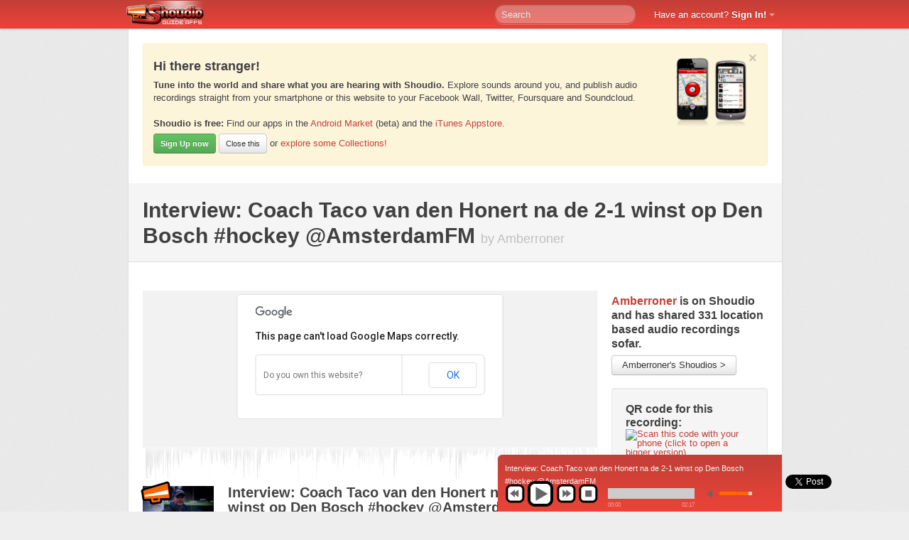

--- FILE ---
content_type: text/html; charset=UTF-8
request_url: https://shoudio.com/user/amberroner/status/5527
body_size: 10036
content:
<!DOCTYPE html PUBLIC "-//W3C//DTD XHTML 1.0 Strict//EN" "http://www.w3.org/TR/xhtml1/DTD/xhtml1-strict.dtd">
<html xmlns="http://www.w3.org/1999/xhtml" xmlns:v="urn:schemas-microsoft-com:vml" style="height:100%">
<head prefix="og: http://ogp.me/ns# fb: http://ogp.me/ns/fb# shoudio: http://ogp.me/ns/fb/shoudio#">
<meta http-equiv="content-type" content="text/html; charset=UTF-8"/>
	<TITLE>Shoudio &raquo; Interview: Coach Taco van den Honert na de 2-1 winst op Den Bosch #hockey @AmsterdamFM by amberroner</TITLE>
	<META NAME="keywords" CONTENT="Shoudio, record, audio, geo, latitude, longitude, audioguide, sound, noise, checkin, audiowalk, audiotour, collection, music, artist, spot, place, lat, lon, long, share, atmosphere, network, amberroner, recording, audio, shoudio, shoutio, geo" />
	<META NAME="DESCRIPTION" CONTENT="Interview: Coach Taco van den Honert na de 2-1 winst op Den Bosch #hockey @AmsterdamFM  - Single Shoudio '5527' audio recording by amberroner. Discover and share recordings from where you are right now, or listen to random shoudio's from people all over the world!" />
	<META NAME="AUTHOR" CONTENT="Shoudio.com" />
	<META NAME="ROBOTS" CONTENT="ALL" />
	<META NAME="abstract" CONTENT="Interview: Coach Taco van den Honert na de 2-1 winst op Den Bosch #hockey @AmsterdamFM  - Single Shoudio '5527' audio recording by amberroner. Discover and share recordings from where you are right now, or listen to random shoudio's from people all over the world!" />
	<META NAME="revisit-after" CONTENT="1 day" />
	<meta name="apple-mobile-web-app-capable" content="yes" />
	<meta name = "viewport" content = "width = 720" />
		<meta property="fb:app_id" content="151807114842059"/>

		<meta property="og:site_name" content="Shoudio.com" />


	
    <meta property="og:url" content="http://shoudio.com/user/amberroner/status/5527" />
<meta property="og:image" content="//s3.amazonaws.com/noise.shoudio.com/jpg/300x300/5527.jpg" />
<meta property="og:image:url" content="//s3.amazonaws.com/noise.shoudio.com/jpg/300x300/5527.jpg" />
<meta property="og:image:secure_url" content="https://s3.amazonaws.com/noise.shoudio.com/jpg/300x300/5527.jpg" />
<meta property="og:image:width" content="300" />
<meta property="og:image:height" content="300" />
<meta property="og:title" content="Interview: Coach Taco van den Honert na de 2-1 winst op Den Bosch #hockey @AmsterdamFM" />
<meta property="og:description" content=" Shoudio '5527' audio recording by amberroner Recorded near Nieuwe Kalfjeslaan 19, 1182 AA Amstelveen, The Netherlands at 2012-11-11 13:37:04" /> 
<meta content="95" property="og:video:height" />
<meta content="398" property="og:video:width" />
 <meta property="shoudio:location:latitude"  content="52.3198165894"> 
  <meta property="shoudio:location:longitude" content="4.8542599678"> 
  <meta property="shoudio:location:altitude" content="3"> 
    <meta property="shoudio:nearby" content="Nieuwe Kalfjeslaan 19, 1182 AA Amstelveen, The Netherlands">   
    <meta property="shoudio:user" content="http://shoudio.com/user/amberroner"> 
<meta content="application/x-shockwave-flash" property="og:video:type" />
<meta content="http://s3.amazonaws.com/noise.shoudio.com/static/fbplayer-shoudio.swf?shoudiotitle=Interview%3A+Coach+Taco+van+den+Honert+na+de+2-1+winst+op+Den+Bosch+%23hockey+%40AmsterdamFM&amp;shoudioid=5527&amp;shoudioowner=amberroner&amp;colour=0xff6600&amp;hasimg=1&amp;autoplay=true" property="og:video" />
<meta content="https://s3.amazonaws.com/noise.shoudio.com/static/fbplayer-shoudio.swf?shoudiotitle=Interview%3A+Coach+Taco+van+den+Honert+na+de+2-1+winst+op+Den+Bosch+%23hockey+%40AmsterdamFM&amp;shoudioid=5527&amp;shoudioowner=amberroner&amp;colour=0xff6600&amp;hasimg=1&amp;autoplay=true" property="og:video:secure_url" />
<meta property="og:type" content="shoudio:shoudio" />


    	<link rel="apple-touch-icon" href="https://noise.shoudio.com/static/shoudioappleweb90px.png" />
	<link rel="search" type="application/opensearchdescription+xml" href="//shoudio.com/opensearch.xml" title="Shoudio" />
	<base href="https://shoudio.com" />
<link rel="icon" href="/favicon.ico" type="image/x-icon"/>
<link rel="shortcut icon" href="/favicon.ico" type="image/x-icon"/>
<script src="https://ajax.googleapis.com/ajax/libs/jquery/1.7.1/jquery.min.js"></script>
<script src="https://ajax.googleapis.com/ajax/libs/jqueryui/1.8.4/jquery-ui.min.js"></script>
<script type="text/javascript" src="https://maps.googleapis.com/maps/api/js?sensor=false"></script>
<script type="text/javascript" src="js/bootstrap-modal.js?v=1"></script>
<script type="text/javascript" src="js/infobox.js"></script>
<script type="text/javascript" src="js/markerclusterv3.js"></script>
<script type="text/javascript" src="js/jquery.jplayer.min.2.5.js"></script>
<script type="text/javascript" src="js/jquery.validate.js"></script>
<script type="text/javascript" src="js/swfobject2.2.js"></script>
<script type="text/javascript" src="js/common_new.js?v=35"></script>


<script type="text/javascript"> 
var datar = {"markers":[{"id":"5527","uid":"15","deviceid":"9223372036854775807","iplong":"1049397573","created_at":"2012-11-11 15:39:25","lat":"52.3198165894","lon":"4.8542599678","published":"1","speed":"0","altitude":"3","heading":"-1","locationAccuracy":"10","altitudeAccuracy":"11","locationTimestamp":"1352641024","placeid":"0","channelid":"0","message":"Interview: Coach Taco van den Honert na de 2-1 winst op Den Bosch #hockey @AmsterdamFM","description":null,"duration":"137.858","nearby":"Nieuwe Kalfjeslaan 19, 1182 AA Amstelveen, The Netherlands","hasmp3":"1","hasimg":"1","client_id":"iphone","license_id":"7","attribution":null,"type":"shoudio","poi_address":null,"poi_zip":null,"poi_state":null,"poi_city":null,"poi_country":null,"poi_category":null,"email":null,"telephone":null,"external_link":"","mission_question":null,"mission_answertype":"none","mission_mc_answer":null,"mission_mc_explain":null,"qr_link":null,"beacon_uuid":null,"beacon_major":null,"beacon_minor":null,"beacon_distance":null,"beacon_txpower":null,"beacon_rssi":null,"u_id":"15","u_img":"jpg","u_name":"amberroner"}]};
var xxx = '395c21c791c7ccebc2a7063b0ae22224';




</script>

<link href="style_new.css?v=6" media="screen" rel="stylesheet" type="text/css" />


    <!-- Le HTML5 shim, for IE6-8 support of HTML elements -->
    <!--[if lt IE 9]>
      <script src="http://html5shim.googlecode.com/svn/trunk/html5.js"></script>
    <![endif]-->

    <!-- Le styles -->
    <link href="newstyle/bootstrap.css" rel="stylesheet">
    <style type="text/css">
      /* Override some defaults */
      html, body {
        background-color: #eee;
      }
      body {
        padding-top: 40px; /* 40px to make the container go all the way to the bottom of the topbar */
      }
      .container > footer p {
        text-align: center; /* center align it with the container */
      }
      .container {
        width: 920px; /* downsize our container to make the content feel a bit tighter and more cohesive. NOTE: this removes two full columns from the grid, meaning you only go to 14 columns and not 16. */
        position:relative;
      }

      /* The white background content wrapper */
      .content {
        background-color: #fff;
        padding: 20px;
        margin: 0px; /* negative indent the amount of the padding to maintain the grid system */
        -webkit-border-radius: 0 0 6px 6px;
           -moz-border-radius: 0 0 6px 6px;
                border-radius: 0 0 6px 6px;
        -webkit-box-shadow: 0 1px 2px rgba(0,0,0,.15);
           -moz-box-shadow: 0 1px 2px rgba(0,0,0,.15);
                box-shadow: 0 1px 2px rgba(0,0,0,.15);
      }

      /* Page header tweaks */
      .page-header {
        background-color: #f5f5f5;
        padding: 20px 20px 10px;
        margin: -20px -20px 20px;
      }

      /* Styles you shouldn't keep as they are for displaying this base example only */
      .content .span10,
      .content .span4 {
        min-height: 500px;
      }
      /* Give a quick and non-cross-browser friendly divider */
      .content .span4 {
        margin-left: 0;
        padding-left: 19px;
        border-left: 1px solid #eee;
      }

      .topbar .btn {
        border: 0;
      }

    </style>

    <!-- Le fav and touch icons -->
    <link rel="shortcut icon" href="images/favicon.ico">
    <link rel="apple-touch-icon" href="images/apple-touch-icon.png">
    <link rel="apple-touch-icon" sizes="72x72" href="images/apple-touch-icon-72x72.png">
    <link rel="apple-touch-icon" sizes="114x114" href="images/apple-touch-icon-114x114.png">
  </head>
  <body>
  	<div id="fb-root"></div>
	<script src="//connect.facebook.net/en_US/all.js"></script>
	<script>
	FB.init({
   			appId:'151807114842059',
   			cookie:true,
			status:true,
			xfbml:true,
			oauth:true
   		});
	</script>

    <div class="topbar">
      <div class="fill">
        <div class="container">
          


          <a class="logo shoudiobrand" href="#" title="Shoudio" style="background:url(//shoudio.com/img/nd_shoudio_logo_2019.png)">Shoudio - guide apps</a>

          <div data-dropdown="dropdown">
<!--                     <ul class="nav">

            -->

<!--
			<li class="dropdown">
				<a href="#" class="dropdown-toggle">Explore</a>
				<ul class="dropdown-menu">

						<li>
							<a href="https://shoudio.com/recent" title="Public Timeline">Public Timeline</a>
						</li>
						<li>
							<a href="https://shoudio.com/world" title="Shoudio WorldMap">World Map</a>
						</li>
						<li>
							<a href="https://shoudio.com/channels" title="Channels">#Channels</a>
						</li>
						<li>
							<a href="https://shoudio.com/venues" title="Venues">Venues</a>
						</li>
						<li>
							<a href="https://shoudio.com/collections" title="Collections">Collections</a>
						</li>
						<li>
							<a href="https://shoudio.com/apps" title="Shoudio Audio Apps">Audio Apps</a>
						</li>


				</ul>
			</li>
-->


           

<!--

			
            <li><b><a href="https://shoudio.com/signup" title="Sign up for Shoudio">Sign Up</a></b></li>


			



			</ul>
-->


			

 
			
			<ul class="nav secondary-nav">
				<li class="dropdown">
				<a href="https://shoudio.com/login" class="dropdown-toggle" onclick="window.location.href='https://shoudio.com/login';">Have an account? <b>Sign In!</b></a>
				<ul class="dropdown-menu" style="background:url('../img/noisebg.jpg') repeat #EEE;">
						<li>
							<a href="https://shoudio.com/login" class="btn success" style="text-align:center; margin: 10px; color:#fff;">Login &gt;</a>
            			</li>
            	</ul>
            </li>
            </ul><script type="text/javascript">$('#loginformpienav').click(function(e) {e.stopImmediatePropagation();});</script>
            			<ul class="nav secondary-nav">

			<li>
							<form action="https://shoudio.com/search" class="pull-right" method="get" accept-charset="utf-8" style="padding:0px 5px;" id="loginformpienav2">
	            				<input class="input-small" type="text" placeholder="Search" name="q" style="width:180px; border-radius: 16px;  -moz-border-radius: 16px; -webkit-border-radius: 16px; " />
            				</form>
            			</li>

            </ul>

          </div>
          </div>
      </div>
    </div>



<div class="container">

    
<div id="player_box2container">
  <div id="player_box2" class="red">

		<div id="player_tracktitle" style="border:0px solid #000; position:relative; margin-bottom:5px; display:block;">Shoudio
			</div>
			<div class="jp-single-player" style="position:absolute; bottom:5px; width:400px; height:45px; display:block;">

				<div class="jp-interface">
					<ul class="jp-controls">
					<li><a href="javascript:loadPrev();" id="custom_jplayer_previous" class="jp-previous" tabindex="4">previous</a></li>
					<li><a href="javascript:loadNext();" id="custom_jplayer_next" class="jp-next" tabindex="5">next</a></li>
						<li><a href="#" id="custom_jplayer_play" class="jp-play" tabindex="1">play</a></li>
						<li><a href="#" id="custom_jplayer_pause" class="jp-pause" tabindex="2" style="display: none; ">pause</a></li>
						<li><a href="#" id="custom_jplayer_stop" class="jp-stop" tabindex="3">stop</a></li>
						<li><a href="#" id="custom_jplayer_volume_min" class="jp-volume-min" tabindex="1">min volume</a></li>
						<li><a href="#" id="custom_jplayer_volume_max" class="jp-volume-max" tabindex="1" style="display: none; ">max volume</a></li>
					</ul>
					<div class="jp-progress">
						<div id="custom_jplayer_load_bar" class="jp-load-bar" style="width: 0%; ">
							<div id="custom_jplayer_play_bar" class="jp-play-bar" style="width: 0%; "></div>
						</div>
					</div>
					<div id="custom_jplayer_volume_bar" class="jp-volume-bar">
						<div id="custom_jplayer_volume_bar_value" class="jp-volume-bar-value" style="width: 90%; "></div>
					</div>
					<div id="jplayer_play_time" class="jp-play-time">00:00</div>
					<div id="jplayer_total_time" class="jp-total-time">00:00</div>
				</div>

			</div>
			<div id="jquery_jplayer" style="background-color: transparent; "><img id="jp_poster_0" style="width: 560px; height: 0px; display: none; "><audio id="jp_audio_0" preload="metadata"></audio></div>
			<br>
			<div id="shareboxes" style="position:absolute; right:-205px; top: 0px; display:block; width: 200px;">
				<div id="player_fblike">&nbsp;
				</div>

				<div id="player_twitter">&nbsp;
				</div>

				<div id="player_plusone">&nbsp;
				</div>
			</div>


</div>
</div><!-- /playerbox2container -->


      <div class="content">


                        <!--googleoff: snippet-->
            <div id="newuserwelcome">
	            <div class="alert-message block-message warning">
		        <a class="close" href="#" onclick="hideNewuser(); return false;">×</a>
		        <div style="float:right;">
		        <a href="http://j.mp/shoudio" style="background:none !important;" title="Install the Shoudio App for iPhone"><img src="img/shoudio_mock_iphone.png" alt="Shoudio for Iphone" width="50" style="background:transparent; border:none;"></a>
		        <a href="http://bit.ly/shoudio4android" title="Install the Shoudio App for Android (BETA)"><img src="img/shoudio_mock_android.png" alt="Shoudio for Android" width="50" style="border:none;"></a>
		        </div>
	        <h3>Hi there stranger!</h3>
	        <p><strong>Tune into the world and share what you are hearing with Shoudio.</strong> Explore sounds around you, and publish audio recordings straight from your smartphone or this website to your Facebook Wall, Twitter, Foursquare and Soundcloud.</p>
	        <p>&nbsp;</p>
	        <p>
	        <b>Shoudio is free:</b> Find our apps in the  <a href="http://bit.ly/shoudio4android" title="Install the Shoudio App for Android (BETA)">Android Market</a> (beta) and the  <a href="http://bit.ly/shoudio" title="Install the Shoudio App for iPhone">iTunes Appstore</a>.
	        </p>
	        <div class="alert-actions">
	          <b><a class="btn small success" href="signup">Sign Up now</a></b> <a class="btn small" href="#" onclick="hideNewuser(); return false;">Close this</a> or <a href="collections">explore some Collections!</a>
	        </div>
	      </div>
	      <p>&nbsp;</p>
      </div>
      <script type="text/javascript">

      	function hideNewuser() {
      		$('#newuserwelcome').slideUp();

      		$.ajax({
								  type: "POST",
								  url: "ajax/hidenewuser.php",
								  dataType: "json",
								  beforeSend:
										function (XMLHttpRequest2) {
											this;  // the options for this ajax request
											//object.html("working...");
										},
								success: function(json){
									//console.log(json);
									if(json.statuscode == 200) {
										// all ok



									} else if(json.status == 403) {
										// already unfollowing

									} else {
										showFlash("Uh oh",json.statusmsg,"warning",true);
									}
								},
						       	error:function (XMLHttpRequest2, textStatus, errorThrown) {
								  // typically only one of textStatus or errorThrown
								  // will have info
								  this; // the options for this ajax request
								}

							});


      	}


           </script>
        <!--googleon: snippet-->

            


      <div class="page-header">
          <h1><span class="edit_message">Interview: Coach Taco van den Honert na de 2-1 winst op Den Bosch #hockey @AmsterdamFM</span> <small>by Amberroner</small></h1>
          
          
	
        </div>
        
        

        <div class="row" style="margin-left:0px; margin-bottom:20px; position:relative;">

				
		      
		      

        </div>
        <div class="row">
          <div class="span11">
          

			<div id="mapcontainer" style="position:relative;">
			      <div id="map" style="width: 100%; height: 220px; z-index:1; margin-bottom:20px;">
			      </div>
			      <div id="pano" style="width:110px; height:110px; position:absolute; bottom:0px; left:0px; z-index:90; padding:5px; border:1px solid #ccc; display:none;">
		    	  </div>
		     </div>
		      
		     <div id="waveform" style="width:540px;">
		                <img src="//s3.amazonaws.com/noise.shoudio.com/waveform/big/5527.png" style="width:640px; height:200px; margin-top:-120px; margin-bottom:-60px;" />	
		     </div>
		     

         
            <ul id="shoudioslist"><li id="shoudio_5527" title="Click to preload and listen to Shoudio #Interview: Coach Taco van den Honert na de 2-1 winst op Den Bosch #hockey @AmsterdamFM" style="position:relative; background:url('//s3.amazonaws.com/noise.shoudio.com/jpg/100x100/5527.jpg') 0px 10px no-repeat; background-color:transparent !important;"  onmouseover="this.style.backgroundImage='url(img/playbutton.png)';" 
onmouseout="this.style.backgroundImage='url(//s3.amazonaws.com/noise.shoudio.com/jpg/100x100/5527.jpg)';" onclick="playMedia(5527,'mp3',0);">



<span class="shoudio-message">Interview: Coach Taco van den Honert na de 2-1 winst op Den Bosch #hockey @AmsterdamFM</span><span class="shoudio-full-name"><br /><img src="//s3.amazonaws.com/noise.shoudio.com/avatars/25x25/15.jpg?1338989666" title="amberroner" class="minithumb" /> <a href="user/amberroner" title="amberroner 's Shoudio recordings">amberroner</a></span> <span class="shoudio-meta">Recorded near Nieuwe Kalfjeslaan 19, 1182 AA Amstelveen, The Netherlands about <a href="user/amberroner/status/5527" title="Shoudio #5527">1 decade  ago</a> <span class="shoudio-actions" data-shoudio-id="5527">

		<span class="shoudio-action action-favorite">
			<a href="javascript:void(0);" class="favorite-action" title="Like" data-shoudio-id="5527">
				<span><i></i><b>Like</b></span>
			</a>
			<span class="activity-count favoriter-count">
			</span>
		</span>
		<a href="javascript:void(0);" class="reply-action" data-screen-name="amberroner" title="Reply">
			<span><i></i><b>Reply</b></span>
		</a>
	</span></span> <span class="shoudio-license">6 plays | All rights reserved </span></li></ul>
				 
				<div class="clearfix">
			<a href="http://shoudio.com/widget?id=5527" rel="nofollow" class="btn pull-left" title="Click to get the Embed Code of  this Shoudio"><span class="icns icns-embed">&nbsp;</span>Embed this Shoudio</a> <iframe src="http://www.facebook.com/plugins/like.php?href=http://shoudio.com/user/amberroner/status/5527&amp;locale=en_US" scrolling="no" frameborder="0" class="span5 pull-left" style="height: 62px;" allowTransparency="true"></iframe>
			<br clear="all" />
									
			            		     
			            		     
			</div>
			<br clear="all"/>
			<div class="clearfix descript edit_description">
			 
			</div>
			<style type="text/css">
			.descript img {
				max-width: 100px;
				margin:10px;
				border: 1px solid #ccc;
				padding: 5px;
					
			}
			.edit_description, .edit_message, .edit_imagegallery{
				
			}
			
			
ul#imggal {
	margin: 0;
	padding: 0;
	
}

ul#imggal li {
	list-style-type: none;
	margin: 3px; 
	float:left;	
	display:block;
	width: 81px;
	height: 100px;
	overflow:hidden;
	position:relative;
}

ul#imggal li p {
	text-align:center;
	font-size: 9px;
	letter-spacing: -0.3px;	
	line-height: 10px;
}

ul#imggal li img {
	width: 75px;
	height: 75px;
	padding: 2px;
	border: 1px solid #ccc;
	background: #fff;	
}

.deleteimg {
	display:block;
	width: 16px;
	height: 16px;
	background: red;
	color: #fff;
	cursor: wait;
	position: absolute;
	right: 0px;
	top: 0px;	
	text-align:center;
	font-weight:bold;
	line-height: 14px;
}


.timecode {
	display:block;
	width: 16px;
	height: 16px;
	background: red;
	color: #fff;
	cursor: wait;
	position: absolute;
	left: 0px;
	top: 0px;	
	text-align:center;
	font-weight:bold;
	line-height: 14px;
}

			</style>
			
            

            
           
          </div>
          <div class="span4">
          	
            <h4><a href="user/amberroner/page/1" title="amberroner 's Shoudio recording page 1">Amberroner</a> is on Shoudio and has shared 331 location based audio recordings sofar.</h4><a href="user/amberroner/page/1" title="amberroner 's Shoudio recording page 1" class="btn">Amberroner's Shoudios &gt;</a><br />				<br />	<div class="well"><h4 style="margin:0;">QR code for this recording:</h4><a href="http://chart.apis.google.com/chart?cht=qr&chs=530x530&chl=http%3A%2F%2Fshoudio.com%2F-%2F5527" target="_blank"><img src="http://chart.apis.google.com/chart?cht=qr&chs=150x150&chl=http%3A%2F%2Fshoudio.com%2F-%2F5527" title="Scan this code with your phone (click to open a bigger version)" /></div>
          </div>
        </div><script type="text/javascript">
        
                
        function doMapstuff() {
        		map.setZoom(17);
        		
				panorama = new google.maps.StreetViewPanorama(document.getElementById("pano"),{addressControl:false,zoomControl:false,linksControl:false,panControl:false});
				sv.getPanoramaByLocation(new google.maps.LatLng(datar.markers[0].lat,datar.markers[0].lon), 50, processSVData);
				

				
				 //map.setStreetView(panorama);

        			
        	}
        	
        $(document).ready(function() {    
        	        	
        	
        	var t=setTimeout("doMapstuff()",2500);  
        	

  			      	
        	
        	});
  
  

    jQuery(function(){
        var uploader = new qq.FileUploader({
            element: document.getElementById("file-uploader-demo1"),
            action: "ajax/editaudio.php",
            debug: true,
            multiple: false,
			sizeLimit: 104857600,
            params: {
		        id: 5527,
		        csrf: xxx
    		},
    		allowedExtensions: ['mp3','aiff','wav'],
    		 template: '<div class="qq-uploader">' + 
                '<div class="qq-upload-drop-area"><span>Drop audiofiles here to upload</span></div>' +
                '<div class="qq-upload-button">&rarr; Upload New Audio</div><p><small><b>This replace the current audio!</b><br />Changes are irreversible, consider <a href="//s3.amazonaws.com/noise.shoudio.com/wav/shoudio_5527.wav">downloading the current audiofile</a> first!</small></p>' +
                '<ul class="qq-upload-list"></ul>' + 
             '</div>',
             onComplete: function(id, fileName, responseJSON){
             	if(responseJSON.success) {
             		showFlash("Success!", fileName+" has been uploaded succesfully!", "success", true);
             	}
             	},
             
             showMessage: function(message){ showFlash("Info:", message, "success", true);},

        });
        
         var uploader2 = new qq.FileUploader({
            element: document.getElementById("file-uploader-demo2"),
            action: "ajax/editimage.php",
            debug: true,
            params: {
		        id: 5527,
		        csrf: xxx
    		},
    		allowedExtensions: ['jpg','png','gif','jpeg'],
    		 template: '<div class="qq-uploader">' + 
                '<div class="qq-upload-drop-area"><span>Drop imagefiles here to upload</span></div>' +
                '<div class="qq-upload-button">&rarr; Add New Image</div><p><small><b>This replaces the main current image.</b><br/>And adds new images to the gallery* for this item.</small></p>' +
                '<ul class="qq-upload-list"></ul>' + 
             '</div>',
             onComplete: function(id, fileName, responseJSON){
             	if(responseJSON.success) {
             		showFlash("Success!", fileName+" has been added succesfully!", "success", true);
             	}
             	},
             
             showMessage: function(message){ showFlash("Info:", message, "success", true);},

        });
        
    });

      	
        	
  </script>      </div>

      <footer>
        <div id="newfooty" style="z-index:1000001; !important; display:block; position:relative;">
<div class="pull-left">

		<img src=" //maps.gstatic.com/mapfiles/openhand_8_8.cur" style="display:none; "/>
		<ul>
		<li><a href="https://shoudio.com/home" title="Home (people you follow)"><h4>Home</h4></a><ul>
<li><a href="https://shoudio.com/login" title="Login">Login</a></li><li> or  <a href="https://shoudio.com/signup" title="Sign Up">Sign Up</a></li></ul>
</li>


	
			<li><a href="https://shoudio.com/apps/shoudio_app_shoudio" title="Shoudio for iOS &amp; Android">Go Mobile</a></li>

		</ul>
</div>
<div class="pull-left">		

			<ul>
				<li><h4>Explore</h4>
					<ul>
						<li><a href="https://shoudio.com/recent" title="public timeline">Public</a></li>
						<li><a href="https://shoudio.com/collections" title="Collections: Bundled audio recordings">Collections</a></li>
						<li><a href="https://shoudio.com/venues" title="Recently popular Venues">Venues</a></li>	
						<li><a href="https://shoudio.com/world" title="Worldmap with a sample of recordings">Worldmap</a></li>		
					</ul>
				</li>
			</ul>
</div>
<div class="pull-left">				
		<ul>
			<li><h4>Build &amp; Create</h4>
			<ul>
			
			
			<li><a href="https://shoudio.com/widget" title="Embed audio/sound with the Shoudio Widget" target="_self">Widgets</a></li>
			<li><a href="https://shoudio.com/developer" title="Developer Dept. of Shoudio" target="_self">Developers</a></li>
			<li>&nbsp;</li>
			<li><a href="https://shoudio.com/apps" title="Browse Audio apps available on the Shoudio Platform">App Galore</a></li>
			</ul>
			</li>
		</ul>
				
		
</div>

<div class="pull-left">					
			
			<ul>
				<li><h4>Follow us</h4>
					<ul>
						<li><a href="http://twitter.com/shoudio">Twitter</a></li>
						<li><a href="http://www.facebook.com/shoudio">Facebook</a></li>
						<li><a rel="publisher" href="https://plus.google.com/115951197446747697642">Google+</a></li>	
						<li><a href="http://blog.shoudio.com">Our Blog</a></li>		
						<li><a href="http://eepurl.com/09QM" title="Subscribe to Noise, the Shoudio Newsletter" target="_blank">Newsletter</a></li>
					</ul>
				</li>
			</ul>		
</div>			
<br  clear="all"/>
<div class="pull-left">					
			<p style="text-align:right;"><small>&copy; Shoudio.com 2010-2026 <a title="Privacy Policy" href="https://shoudio.com/pages_privacy.php">Privacy Policy</a> - <a title="Disclaimer" href="https://shoudio.com/pages_disclaimer.php">Disclaimer</a> - <a href="https://shoudio.com/security" rel="nofollow">Security &amp; Research</a></small></p>
			

</div>


</div>
<div style="height:50px; display:none;">&nbsp;</div>

<div id="modal-map" class="modal hide fade" data-backdrop="true" data-keyboard="true">
		<div class="modal-header">
			<h3>Where do you want to add your Shoudio? </h3>
		</div>
		
		
				<div class="modal-body" style="display:block;">
				
					<div class="clearfix" style="text-align:center; padding:10px;">
						<button class="btn" onclick="gpsMe();">Locate Me</button>
						<input class="xlarge" id="locateaddr" name="xlInput" size="30" type="text" placeholder="type the address here please"> &nbsp; &nbsp;<button class="btn" onclick="locateThis();">Find Address &raquo;</button> <br />
					
					</div>
					<div class="clearfix" style="text-align:center; padding:5px; border: 1px solid #f2f2f2;">					
										
						<div id="locator" style="height:300px; width:518px; display:block;">
						
						</div>		
						
	        
					</div>
				
				</div>
				
				<div class="modal-footer">
					<button class="btn primary" onclick="goRecord(); $('#modal-map').modal('hide');" id="locatenext" style="display:none;">Next &raquo;</button>
				</div>
			
		
      
	</div>	



<div id="modal-record-or-upload" class="modal hide fade">
		<div class="modal-header">
			<h3>What do you want to share?</h3>
		</div>
		
		
				<div class="modal-body">
									
					<div class="row">
						
				        <div class="span4">
				          <h3>&laquo; Upload a file</h3>
				          <p>You have already recorded some audio and want to add it to the map?</p>
				          <p><button class="btn" href="#" onclick="$('#modal-record-or-upload').modal('hide'); recUpload();">&laquo; Upload Audiofile</button></p>
				        </div>
				        <div class="span1">
				        &nbsp;
				        </div>
				        <div class="span4">
				          <h3>Record right now &raquo;</h3>
				           <p>You want to record your message right now with your computer?</p>
				          <p><button class="btn" href="#recnow" onclick="$('#modal-record-or-upload').modal('hide'); recMic();">Record now &raquo; </button></p>
				       </div>
       
					</div>
					          
				</div>
				
				<div class="modal-footer">
					<button class="btn secondary" onclick="$('#modal-record-or-upload').modal('hide');">Cancel</button>
				</div>
			
		
      
	</div>	

<div id="modal-rec-mic" class="modal hide fade">

		<div class="modal-header">
			<h3>Record your Shoudio: </h3>
		</div>
		
		<div class="modal-body">

			<div id="recholder" style="width:400px;height:160px;margin:0 auto; padding:0;">
					<div id="outputloc" style="margin:0px;padding:0px;">
						<p>flash is the used method </p>
					</div>
			</div>

		</div>
		
		<div class="modal-footer">
			<button class="btn secondary" onclick="$('#modal-rec-mic').modal('hide');">Cancel</button>
		</div>
			
</div>	

<div id="modal-rec-upload" class="modal hide fade">

		<div class="modal-header">
			<h3>Upload your Shoudio: </h3>
		</div>
		
		<div class="modal-body">

			<div id="recuploadholder" style="width:400px;height:160px;margin:0 auto; padding:0;">
					<div id="outputloc2" style="margin:0px;padding:0px;">
						<p>flash is the used method </p>
					</div>
			</div>

		</div>
		
		<div class="modal-footer">
			<button class="btn secondary" onclick="$('#modal-rec-upload').modal('hide');">Cancel</button>
		</div>
			
</div>	

<div id="modal-rec-upload-html5" class="modal hide fade">

		<div class="modal-header">
			<h3>Browse for your audiofile: </h3>
		</div>
		
		<div class="modal-body">

			<div id="file-uploader-demo3" style="width:250px; margin: 0 auto;" >
				    <noscript><p>Please enable JavaScript to use file uploader.</p></noscript>
				</div>
				
				<br /><br />

		</div>
		
		<div class="modal-footer">
			<button class="btn secondary" onclick="$('#modal-rec-upload-html5').modal('hide');">Cancel</button>
		</div>
			
</div>	



<div id="modal-uploadtxt" class="modal hide fade">

	<div class="modal-header">
		<a href="#" class="close">&times;</a>
		<h3>Sounds great, now add some details:</h3>
	</div>

	<div class="modal-body">
	
	<form id="uploadshoudioform">
		<div class="clearfix">
			<label for="xlInput1">Title </label>
			<div class="input">
				<input class="xlarge required" onkeyup="cntdwn();" id="message" name="message" size="30" maxlength="100" type="text" placeholder="Add your message here"> <span style="font-size:0.6em;" id="cntdwn">&nbsp;</span>
			</div>
		</div><!-- /clearfix -->  
		
		<div class="clearfix">
			<label for="xlInput99">Time </label>
			<div class="input">
				
				<input type="text" name="created_at" id="created_at" value="2026-01-25 11:17:05 UTC">
				
			</div>
		</div><!-- /clearfix -->  

		
		
		<div class="clearfix">
			<label for="xlInput99">Venue </label>
			<div class="input">
				<select id="foursquarevenueslist" onchange="updateFsqvals();">
				</select>
			</div>
			<input type="hidden" name="fsplaceid" id="fsplaceid" value=""/>
			<input type="hidden" name="fsplacename" id="fsplacename" value=""/>			
		</div><!-- /clearfix -->  
		
		
		<div class="clearfix">
			<label id="label_postprivate" for="postPrivate">Private? </label>
				<div class="input">
					<input type="checkbox" title="Keep this upload private for now?" style="" value="true" id="postPrivate" />
				</div>
		</div>
		
		
		<div class="row">
		
			<div class="span2">
				<label id="label_5" for="postFb" class="span2">Facebook <input type="checkbox" title="Post to Facebook?" style="" value="true" id="postFb" /></label>
			</div>
			
			<div class="span2">
              		<label id="label_6" for="postTwit" class="span2">Twitter <input type="checkbox" title="Post to Twitter?" style="" value="true" id="postTwit" /></label>
			</div>
			
			<div class="span2">			
              		<label id="label_7" for="postFs" class="span2">Foursquare <input type="checkbox" title="Post to Foursquare?" style="" value="true" id="postFs" /></label>
			</div>
			<div class="span2">			
              		<label id="label_8" for="postFs" class="span2">Soundcloud <input type="checkbox" title="Post to Soundcloud?" style="" value="true" id="postSc" /></label>
			</div>
			<div class="span2">			
              		<label id="label_9" for="postEv" class="span2">Evernote <input type="checkbox" title="Post to Evernote?" style="" value="true" id="postEv" /></label>
			</div>
			
		
		</div>
		
		<div class="row">
			<div class="span2">&nbsp;
			</div>
			<div class="span7">	
				<span style="font-size:0.7em;">(note: crossposting only works if you have setup <a href="https://shoudio.com/settings/connections" title="Manage your 3rd party connections on Shoudio" target="_blank">3rd party connections</a>)</span>
			</div>
				
		</div>
		
		
	</form>	
		
	</div>


	<div class="modal-footer">
		<button class="btn primary" onclick="upData();">Next &raquo;</button>
	</div>
			         
</div>

<script src="//shoudio.com/js/jquery.ajaxfileupload.js" type="text/javascript"></script>

<!-- GOOGLE ANALYTICS -->
<script type="text/javascript">


  var _gaq = _gaq || [];
  _gaq.push(['_setAccount', 'UA-18425422-1']);
  _gaq.push(['_trackPageview']);

  (function() {
    var ga = document.createElement('script'); ga.type = 'text/javascript'; ga.async = true;
    ga.src = ('https:' == document.location.protocol ? 'https://ssl' : 'http://www') + '.google-analytics.com/ga.js';
    var s = document.getElementsByTagName('script')[0]; s.parentNode.insertBefore(ga, s);
  })();


</script>


<!-- /END GOOGLE ANA -->      </footer>


    </div> <!-- /container -->

  </body>
</html>


--- FILE ---
content_type: text/css
request_url: https://shoudio.com/newstyle/bootstrap.css
body_size: 9914
content:
/*!
 * Bootstrap v1.3.0
 *
 * Copyright 2011 Twitter, Inc
 * Licensed under the Apache License v2.0
 * http://www.apache.org/licenses/LICENSE-2.0
 *
 * Designed and built with all the love in the world @twitter by @mdo and @fat.
 * Date: Sun Sep 18 14:19:52 PDT 2011
 */
/* Reset.less
 * Props to Eric Meyer (meyerweb.com) for his CSS reset file. We're using an adapted version here	that cuts out some of the reset HTML elements we will never need here (i.e., dfn, samp, etc).
 * ------------------------------------------------------------------------------------------------------------------------------------------------------------------------------------------- */
html, body {
  margin: 0;
  padding: 0;
  background: url('../img/noisebg.jpg') repeat #eee;
}
h1,
h2,
h3,
h4,
h5,
h6,
p,
blockquote,
pre,
a,
abbr,
acronym,
address,
cite,
code,
del,
dfn,
em,
img,
q,
s,
samp,
small,
strike,
strong,
sub,
sup,
tt,
var,
dd,
dl,
dt,
li,
ol,
ul,
fieldset,
form,
label,
legend,
button,
table,
caption,
tbody,
tfoot,
thead,
tr,
th,
td {
  margin: 0;
  padding: 0;
  border: 0;
  font-weight: normal;
  font-style: normal;
  font-size: 100%;
  line-height: 1;
  font-family: inherit;
}
table {
  border-collapse: collapse;
  border-spacing: 0;
}
ol, ul {
  list-style: none;
}
q:before,
q:after,
blockquote:before,
blockquote:after {
  content: "";
}
html {
  overflow-y: scroll;
  font-size: 100%;
  -webkit-text-size-adjust: 100%;
  -ms-text-size-adjust: 100%;
}
a:focus {
  outline: thin dotted;
}
a:hover, a:active {
  outline: 0;
}
article,
aside,
details,
figcaption,
figure,
footer,
header,
hgroup,
nav,
section {
  display: block;
}
audio, canvas, video {
  display: inline-block;
  *display: inline;
  *zoom: 1;
}
audio:not([controls]) {
  display: none;
}
sub, sup {
  font-size: 75%;
  line-height: 0;
  position: relative;
  vertical-align: baseline;
}
sup {
  top: -0.5em;
}
sub {
  bottom: -0.25em;
}
img {
  border: 0;
  -ms-interpolation-mode: bicubic;
}
button,
input,
select,
textarea {
  font-size: 100%;
  margin: 0;
  vertical-align: baseline;
  *vertical-align: middle;
}
button, input {
  line-height: normal;
  *overflow: visible;
}
button::-moz-focus-inner, input::-moz-focus-inner {
  border: 0;
  padding: 0;
}
button,
input[type="button"],
input[type="reset"],
input[type="submit"] {
  cursor: pointer;
  -webkit-appearance: button;
}
input[type="search"] {
  -webkit-appearance: textfield;
  -webkit-box-sizing: content-box;
  -moz-box-sizing: content-box;
  box-sizing: content-box;
}
input[type="search"]::-webkit-search-decoration {
  -webkit-appearance: none;
}
textarea {
  overflow: auto;
  vertical-align: top;
}
/* Variables.less
 * Variables to customize the look and feel of Bootstrap
 * ----------------------------------------------------- */
/* Variables.less
 * Snippets of reusable CSS to develop faster and keep code readable
 * ----------------------------------------------------------------- */
/*
 * Scaffolding
 * Basic and global styles for generating a grid system, structural layout, and page templates
 * ------------------------------------------------------------------------------------------- */
html, body {
  background-color: #ffffff;
}
body {
  margin: 0;
  font-family: "Helvetica Neue", Helvetica, Arial, sans-serif;
  font-size: 13px;
  font-weight: normal;
  line-height: 18px;
  color: #404040;
  border-bottom: 3px solid #ED4337;
}
.container {
  width: 940px;
  margin-left: auto;
  margin-right: auto;
  zoom: 1;
}
.container:before, .container:after {
  display: table;
  content: "";
  zoom: 1;
  *display: inline;
}
.container:after {
  clear: both;
}
.container-fluid {
  position: relative;
  min-width: 940px;
  padding-left: 20px;
  padding-right: 20px;
  zoom: 1;
}
.container-fluid:before, .container-fluid:after {
  display: table;
  content: "";
  zoom: 1;
  *display: inline;
}
.container-fluid:after {
  clear: both;
}
.container-fluid > .sidebar {
  float: left;
  width: 220px;
}
.container-fluid > .content {
  margin-left: 240px;
}
a {
  color: #C23F38;
  text-decoration: none;
  line-height: inherit;
  font-weight: inherit;
}
a:hover {
  color: #ED4337;
  text-decoration: underline;
}
.pull-right {
  float: right;
}
.pull-left {
  float: left;
}
.hide {
  display: none;
}
.show {
  display: block;
}
.row {
  zoom: 1;
  margin-left: -20px;
}
.row:before, .row:after {
  display: table;
  content: "";
  zoom: 1;
  *display: inline;
}
.row:after {
  clear: both;
}
[class*="span"] {
  display: inline;
  float: left;
  margin-left: 20px;
}
.span1 {
  width: 40px;
}
.span2 {
  width: 100px;
}
.span3 {
  width: 160px;
}
.span4 {
  width: 220px;
}
.span5 {
  width: 280px;
}
.span6 {
  width: 340px;
}
.span7 {
  width: 400px;
}
.span8 {
  width: 460px;
}
.span9 {
  width: 520px;
}
.span10 {
  width: 580px;
}
.span11 {
  width: 640px;
}
.span12 {
  width: 700px;
}
.span13 {
  width: 760px;
}
.span14 {
  width: 820px;
}
.span15 {
  width: 880px;
}
.span16 {
  width: 940px;
}
.span17 {
  width: 1000px;
}
.span18 {
  width: 1060px;
}
.span19 {
  width: 1120px;
}
.span20 {
  width: 1180px;
}
.span21 {
  width: 1240px;
}
.span22 {
  width: 1300px;
}
.span23 {
  width: 1360px;
}
.span24 {
  width: 1420px;
}
.offset1 {
  margin-left: 80px;
}
.offset2 {
  margin-left: 140px;
}
.offset3 {
  margin-left: 200px;
}
.offset4 {
  margin-left: 260px;
}
.offset5 {
  margin-left: 320px;
}
.offset6 {
  margin-left: 380px;
}
.offset7 {
  margin-left: 440px;
}
.offset8 {
  margin-left: 500px;
}
.offset9 {
  margin-left: 560px;
}
.offset10 {
  margin-left: 620px;
}
.offset11 {
  margin-left: 680px;
}
.offset12 {
  margin-left: 740px;
}
.span-one-third {
  width: 300px;
}
.span-two-thirds {
  width: 620px;
}
.offset-one-third {
  margin-left: 340px;
}
.offset-two-thirds {
  margin-left: 660px;
}
/* Typography.less
 * Headings, body text, lists, code, and more for a versatile and durable typography system
 * ---------------------------------------------------------------------------------------- */
p {
  font-size: 13px;
  font-weight: normal;
  line-height: 18px;
  margin-bottom: 9px;
}
p small {
  font-size: 11px;
  color: #bfbfbf;
}
h1,
h2,
h3,
h4,
h5,
h6 {
  font-weight: bold;
  color: #404040;
}
h1 small,
h2 small,
h3 small,
h4 small,
h5 small,
h6 small {
  color: #bfbfbf;
}
h1 {
  margin-bottom: 18px;
  font-size: 30px;
  line-height: 36px;
}
h1 small {
  font-size: 18px;
}
h2 {
  font-size: 24px;
  line-height: 36px;
}
h2 small {
  font-size: 14px;
}
h3,
h4,
h5,
h6 {
  line-height: 1.25em;
  margin: 0.35em 0;
}
h3 {
  font-size: 18px;
}
h3 small {
  font-size: 14px;
}
h4 {
  font-size: 16px;
}
h4 small {
  font-size: 12px;
}
h5 {
  font-size: 14px;
}
h6 {
  font-size: 13px;
  color: #bfbfbf;
  text-transform: uppercase;
}
ul, ol {
  margin: 0 0 18px 25px;
}
ul ul,
ul ol,
ol ol,
ol ul {
  margin-bottom: 0;
}
ul {
  list-style: disc;
}
ol {
  list-style: decimal;
}
li {
  line-height: 18px;
  color: #808080;
}
ul.unstyled {
  list-style: none;
  margin-left: 0;
}
dl {
  margin-bottom: 18px;
}
dl dt, dl dd {
  line-height: 18px;
}
dl dt {
  font-weight: bold;
}
dl dd {
  margin-left: 9px;
}
hr {
  margin: 20px 0 19px;
  border: 0;
  border-bottom: 1px solid #eee;
}
strong {
  font-style: inherit;
  font-weight: bold;
}
em {
  font-style: italic;
  font-weight: inherit;
  line-height: inherit;
}
.muted {
  color: #bfbfbf;
}
blockquote {
  margin-bottom: 18px;
  border-left: 5px solid #eee;
  padding-left: 15px;
}
blockquote p {
  font-size: 14px;
  font-weight: 300;
  line-height: 18px;
  margin-bottom: 0;
}
blockquote small {
  display: block;
  font-size: 12px;
  font-weight: 300;
  line-height: 18px;
  color: #bfbfbf;
}
blockquote small:before {
  content: '\2014 \00A0';
}
address {
  display: block;
  line-height: 18px;
  margin-bottom: 18px;
}
code, pre {
  padding: 0 3px 2px;
  font-family: Monaco, Andale Mono, Courier New, monospace;
  font-size: 12px;
  -webkit-border-radius: 3px;
  -moz-border-radius: 3px;
  border-radius: 3px;
}
code {
  background-color: #fee9cc;
  color: rgba(0, 0, 0, 0.75);
  padding: 1px 3px;
}
pre {
  background-color: #f5f5f5;
  display: block;
  padding: 8.5px;
  margin: 0 0 18px;
  line-height: 18px;
  font-size: 12px;
  border: 1px solid #ccc;
  border: 1px solid rgba(0, 0, 0, 0.15);
  -webkit-border-radius: 3px;
  -moz-border-radius: 3px;
  border-radius: 3px;
  white-space: pre;
  white-space: pre-wrap;
  word-wrap: break-word;
}
/* Forms.less
 * Base styles for various input types, form layouts, and states
 * ------------------------------------------------------------- */
form {
  margin-bottom: 18px;
}
fieldset {
  margin-bottom: 18px;
  padding-top: 18px;
}
fieldset legend {
  display: block;
  padding-left: 150px;
  font-size: 19.5px;
  line-height: 1;
  color: #404040;
  *padding: 0 0 5px 145px;
  /* IE6-7 */

  *line-height: 1.5;
  /* IE6-7 */

}
form .clearfix {
  margin-bottom: 18px;
  zoom: 1;
}
form .clearfix:before, form .clearfix:after {
  display: table;
  content: "";
  zoom: 1;
  *display: inline;
}
form .clearfix:after {
  clear: both;
}
label,
input,
select,
textarea {
  font-family: "Helvetica Neue", Helvetica, Arial, sans-serif;
  font-size: 13px;
  font-weight: normal;
  line-height: normal;
}
label {
  padding-top: 6px;
  font-size: 13px;
  line-height: 18px;
  float: left;
  width: 130px;
  text-align: right;
  color: #404040;
}
form .input {
  margin-left: 150px;
}
input[type=checkbox], input[type=radio] {
  cursor: pointer;
}
input,
textarea,
select,
.uneditable-input {
  display: inline-block;
  width: 210px;
  height: 18px;
  padding: 4px;
  font-size: 13px;
  line-height: 18px;
  color: #808080;
  border: 1px solid #ccc;
  -webkit-border-radius: 3px;
  -moz-border-radius: 3px;
  border-radius: 3px;
}
/* mini reset for non-html5 file types */
input[type=checkbox], input[type=radio] {
  width: auto;
  height: auto;
  padding: 0;
  margin: 3px 0;
  *margin-top: 0;
  /* IE6-7 */

  line-height: normal;
  border: none;
}
input[type=file] {
  background-color: #ffffff;
  padding: initial;
  border: initial;
  line-height: initial;
  -webkit-box-shadow: none;
  -moz-box-shadow: none;
  box-shadow: none;
}
input[type=button], input[type=reset], input[type=submit] {
  width: auto;
  height: auto;
}
select, input[type=file] {
  height: 27px;
  line-height: 27px;
  *margin-top: 4px;
  /* For IE7, add top margin to align select with labels */

}
select[multiple] {
  height: inherit;
}
textarea {
  height: auto;
}
.uneditable-input {
  background-color: #ffffff;
  display: block;
  border-color: #eee;
  -webkit-box-shadow: inset 0 1px 2px rgba(0, 0, 0, 0.025);
  -moz-box-shadow: inset 0 1px 2px rgba(0, 0, 0, 0.025);
  box-shadow: inset 0 1px 2px rgba(0, 0, 0, 0.025);
  cursor: not-allowed;
}
:-moz-placeholder {
  color: #bfbfbf;
}
::-webkit-input-placeholder {
  color: #bfbfbf;
}
input, textarea {
  -webkit-transition: border linear 0.2s, box-shadow linear 0.2s;
  -moz-transition: border linear 0.2s, box-shadow linear 0.2s;
  -ms-transition: border linear 0.2s, box-shadow linear 0.2s;
  -o-transition: border linear 0.2s, box-shadow linear 0.2s;
  transition: border linear 0.2s, box-shadow linear 0.2s;
  -webkit-box-shadow: inset 0 1px 3px rgba(0, 0, 0, 0.1);
  -moz-box-shadow: inset 0 1px 3px rgba(0, 0, 0, 0.1);
  box-shadow: inset 0 1px 3px rgba(0, 0, 0, 0.1);
}
input:focus, textarea:focus {
  outline: 0;
  border-color: rgba(82, 168, 236, 0.8);
  -webkit-box-shadow: inset 0 1px 3px rgba(0, 0, 0, 0.1), 0 0 8px rgba(82, 168, 236, 0.6);
  -moz-box-shadow: inset 0 1px 3px rgba(0, 0, 0, 0.1), 0 0 8px rgba(82, 168, 236, 0.6);
  box-shadow: inset 0 1px 3px rgba(0, 0, 0, 0.1), 0 0 8px rgba(82, 168, 236, 0.6);
}
input[type=file]:focus, input[type=checkbox]:focus, select:focus {
  -webkit-box-shadow: none;
  -moz-box-shadow: none;
  box-shadow: none;
  outline: 1px dotted #666;
}
form div.clearfix.error {
  background: #fae5e3;
  padding: 10px 0;
  margin: -10px 0 10px;
  -webkit-border-radius: 4px;
  -moz-border-radius: 4px;
  border-radius: 4px;
}
form div.clearfix.error > label, form div.clearfix.error span.help-inline, form div.clearfix.error span.help-block {
  color: #9d261d;
}
form div.clearfix.error input, form div.clearfix.error textarea {
  border-color: #c87872;
  -webkit-box-shadow: 0 0 3px rgba(171, 41, 32, 0.25);
  -moz-box-shadow: 0 0 3px rgba(171, 41, 32, 0.25);
  box-shadow: 0 0 3px rgba(171, 41, 32, 0.25);
}
form div.clearfix.error input:focus, form div.clearfix.error textarea:focus {
  border-color: #b9554d;
  -webkit-box-shadow: 0 0 6px rgba(171, 41, 32, 0.5);
  -moz-box-shadow: 0 0 6px rgba(171, 41, 32, 0.5);
  box-shadow: 0 0 6px rgba(171, 41, 32, 0.5);
}
form div.clearfix.error .input-prepend span.add-on, form div.clearfix.error .input-append span.add-on {
  background: #f4c8c5;
  border-color: #c87872;
  color: #b9554d;
}
.input-mini,
input.mini,
textarea.mini,
select.mini {
  width: 60px;
}
.input-small,
input.small,
textarea.small,
select.small {
  width: 90px;
}
.input-medium,
input.medium,
textarea.medium,
select.medium {
  width: 150px;
}
.input-large,
input.large,
textarea.large,
select.large {
  width: 210px;
}
.input-xlarge,
input.xlarge,
textarea.xlarge,
select.xlarge {
  width: 270px;
}
.input-xxlarge,
input.xxlarge,
textarea.xxlarge,
select.xxlarge {
  width: 530px;
}
textarea.xxlarge {
  overflow-y: auto;
}
input.span1, textarea.span1, select.span1 {
  display: inline-block;
  float: none;
  width: 30px;
  margin-left: 0;
}
input.span2, textarea.span2, select.span2 {
  display: inline-block;
  float: none;
  width: 90px;
  margin-left: 0;
}
input.span3, textarea.span3, select.span3 {
  display: inline-block;
  float: none;
  width: 150px;
  margin-left: 0;
}
input.span4, textarea.span4, select.span4 {
  display: inline-block;
  float: none;
  width: 210px;
  margin-left: 0;
}
input.span5, textarea.span5, select.span5 {
  display: inline-block;
  float: none;
  width: 270px;
  margin-left: 0;
}
input.span6, textarea.span6, select.span6 {
  display: inline-block;
  float: none;
  width: 330px;
  margin-left: 0;
}
input.span7, textarea.span7, select.span7 {
  display: inline-block;
  float: none;
  width: 390px;
  margin-left: 0;
}
input.span8, textarea.span8, select.span8 {
  display: inline-block;
  float: none;
  width: 450px;
  margin-left: 0;
}
input.span9, textarea.span9, select.span9 {
  display: inline-block;
  float: none;
  width: 510px;
  margin-left: 0;
}
input.span10, textarea.span10, select.span10 {
  display: inline-block;
  float: none;
  width: 570px;
  margin-left: 0;
}
input.span11, textarea.span11, select.span11 {
  display: inline-block;
  float: none;
  width: 630px;
  margin-left: 0;
}
input.span12, textarea.span12, select.span12 {
  display: inline-block;
  float: none;
  width: 690px;
  margin-left: 0;
}
input.span13, textarea.span13, select.span13 {
  display: inline-block;
  float: none;
  width: 750px;
  margin-left: 0;
}
input.span14, textarea.span14, select.span14 {
  display: inline-block;
  float: none;
  width: 810px;
  margin-left: 0;
}
input.span15, textarea.span15, select.span15 {
  display: inline-block;
  float: none;
  width: 870px;
  margin-left: 0;
}
input.span16, textarea.span16, select.span16 {
  display: inline-block;
  float: none;
  width: 930px;
  margin-left: 0;
}
input[disabled],
select[disabled],
textarea[disabled],
input[readonly],
select[readonly],
textarea[readonly] {
  background-color: #f5f5f5;
  border-color: #ddd;
  cursor: not-allowed;
}
.actions {
  background: #f5f5f5;
  margin-top: 18px;
  margin-bottom: 18px;
  padding: 17px 20px 18px 150px;
  border-top: 1px solid #ddd;
  -webkit-border-radius: 0 0 3px 3px;
  -moz-border-radius: 0 0 3px 3px;
  border-radius: 0 0 3px 3px;
}
.actions .secondary-action {
  float: right;
}
.actions .secondary-action a {
  line-height: 30px;
}
.actions .secondary-action a:hover {
  text-decoration: underline;
}
.help-inline, .help-block {
  font-size: 11px;
  line-height: 18px;
  color: #bfbfbf;
}
.help-inline {
  padding-left: 5px;
  *position: relative;
  /* IE6-7 */

  *top: -5px;
  /* IE6-7 */

}
.help-block {
  display: block;
  max-width: 600px;
}
.inline-inputs {
  color: #808080;
}
.inline-inputs span, .inline-inputs input {
  display: inline-block;
}
.inline-inputs input.mini {
  width: 60px;
}
.inline-inputs input.small {
  width: 90px;
}
.inline-inputs span {
  padding: 0 2px 0 1px;
}
.input-prepend input, .input-append input {
  -webkit-border-radius: 0 3px 3px 0;
  -moz-border-radius: 0 3px 3px 0;
  border-radius: 0 3px 3px 0;
}
.input-prepend .add-on, .input-append .add-on {
  position: relative;
  background: #f5f5f5;
  border: 1px solid #ccc;
  z-index: 2;
  float: left;
  display: block;
  width: auto;
  min-width: 16px;
  height: 18px;
  padding: 4px 4px 4px 5px;
  margin-right: -1px;
  font-weight: normal;
  line-height: 18px;
  color: #bfbfbf;
  text-align: center;
  text-shadow: 0 1px 0 #ffffff;
  -webkit-border-radius: 3px 0 0 3px;
  -moz-border-radius: 3px 0 0 3px;
  border-radius: 3px 0 0 3px;
}
.input-prepend .active, .input-append .active {
  background: #a9dba9;
  border-color: #46a546;
}
.input-prepend .add-on {
  *margin-top: 1px;
  /* IE6-7 */

}
.input-append input {
  float: left;
  -webkit-border-radius: 3px 0 0 3px;
  -moz-border-radius: 3px 0 0 3px;
  border-radius: 3px 0 0 3px;
}
.input-append .add-on {
  -webkit-border-radius: 0 3px 3px 0;
  -moz-border-radius: 0 3px 3px 0;
  border-radius: 0 3px 3px 0;
  margin-right: 0;
  margin-left: -1px;
}
.inputs-list {
  margin: 0 0 5px;
  width: 100%;
}
.inputs-list li {
  display: block;
  padding: 0;
  width: 100%;
}
.inputs-list label {
  display: block;
  float: none;
  width: auto;
  padding: 0;
  line-height: 18px;
  text-align: left;
  white-space: normal;
}
.inputs-list label strong {
  color: #808080;
}
.inputs-list label small {
  font-size: 11px;
  font-weight: normal;
}
.inputs-list .inputs-list {
  margin-left: 25px;
  margin-bottom: 10px;
  padding-top: 0;
}
.inputs-list:first-child {
  padding-top: 6px;
}
.inputs-list li + li {
  padding-top: 2px;
}
.inputs-list input[type=radio], .inputs-list input[type=checkbox] {
  margin-bottom: 0;
}
.form-stacked {
  padding-left: 20px;
}
.form-stacked fieldset {
  padding-top: 9px;
}
.form-stacked legend {
  padding-left: 0;
}
.form-stacked label {
  display: block;
  float: none;
  width: auto;
  font-weight: bold;
  text-align: left;
  line-height: 20px;
  padding-top: 0;
}
.form-stacked .clearfix {
  margin-bottom: 9px;
}
.form-stacked .clearfix div.input {
  margin-left: 0;
}
.form-stacked .inputs-list {
  margin-bottom: 0;
}
.form-stacked .inputs-list li {
  padding-top: 0;
}
.form-stacked .inputs-list li label {
  font-weight: normal;
  padding-top: 0;
}
.form-stacked div.clearfix.error {
  padding-top: 10px;
  padding-bottom: 10px;
  padding-left: 10px;
  margin-top: 0;
  margin-left: -10px;
}
.form-stacked .actions {
  margin-left: -20px;
  padding-left: 20px;
}
/*
 * Tables.less
 * Tables for, you guessed it, tabular data
 * ---------------------------------------- */
table {
  width: 100%;
  margin-bottom: 18px;
  padding: 0;
  border-collapse: separate;
  *border-collapse: collapse;
  /* IE7, collapse table to remove spacing */

  font-size: 13px;
  border: 1px solid #ddd;
  -webkit-border-radius: 4px;
  -moz-border-radius: 4px;
  border-radius: 4px;
}
table th, table td {
  padding: 10px 10px 9px;
  line-height: 18px;
  text-align: left;
}
table th {
  padding-top: 9px;
  font-weight: bold;
  vertical-align: middle;
  border-bottom: 1px solid #ddd;
}
table td {
  vertical-align: top;
}
table th + th, table td + td {
  border-left: 1px solid #ddd;
}
table tr + tr td {
  border-top: 1px solid #ddd;
}
table tbody tr:first-child td:first-child {
  -webkit-border-radius: 4px 0 0 0;
  -moz-border-radius: 4px 0 0 0;
  border-radius: 4px 0 0 0;
}
table tbody tr:first-child td:last-child {
  -webkit-border-radius: 0 4px 0 0;
  -moz-border-radius: 0 4px 0 0;
  border-radius: 0 4px 0 0;
}
table tbody tr:last-child td:first-child {
  -webkit-border-radius: 0 0 0 4px;
  -moz-border-radius: 0 0 0 4px;
  border-radius: 0 0 0 4px;
}
table tbody tr:last-child td:last-child {
  -webkit-border-radius: 0 0 4px 0;
  -moz-border-radius: 0 0 4px 0;
  border-radius: 0 0 4px 0;
}
.zebra-striped tbody tr:nth-child(odd) td {
  background-color: #f9f9f9;
}
.zebra-striped tbody tr:hover td {
  background-color: #f5f5f5;
}
.zebra-striped .header {
  cursor: pointer;
}
.zebra-striped .header:after {
  content: "";
  float: right;
  margin-top: 7px;
  border-width: 0 4px 4px;
  border-style: solid;
  border-color: #000 transparent;
  visibility: hidden;
}
.zebra-striped .headerSortUp, .zebra-striped .headerSortDown {
  background-color: rgba(141, 192, 219, 0.25);
  text-shadow: 0 1px 1px rgba(255, 255, 255, 0.75);
}
.zebra-striped .header:hover:after {
  visibility: visible;
}
.zebra-striped .headerSortDown:after, .zebra-striped .headerSortDown:hover:after {
  visibility: visible;
  filter: alpha(opacity=60);
  -khtml-opacity: 0.6;
  -moz-opacity: 0.6;
  opacity: 0.6;
}
.zebra-striped .headerSortUp:after {
  border-bottom: none;
  border-left: 4px solid transparent;
  border-right: 4px solid transparent;
  border-top: 4px solid #000;
  visibility: visible;
  -webkit-box-shadow: none;
  -moz-box-shadow: none;
  box-shadow: none;
  filter: alpha(opacity=60);
  -khtml-opacity: 0.6;
  -moz-opacity: 0.6;
  opacity: 0.6;
}
table .blue {
  color: #049cdb;
  border-bottom-color: #049cdb;
}
table .headerSortUp.blue, table .headerSortDown.blue {
  background-color: #ade6fe;
}
table .green {
  color: #46a546;
  border-bottom-color: #46a546;
}
table .headerSortUp.green, table .headerSortDown.green {
  background-color: #cdeacd;
}
table .red {
  color: #9d261d;
  border-bottom-color: #9d261d;
}
table .headerSortUp.red, table .headerSortDown.red {
  background-color: #f4c8c5;
}
table .yellow {
  color: #ffc40d;
  border-bottom-color: #ffc40d;
}
table .headerSortUp.yellow, table .headerSortDown.yellow {
  background-color: #fff6d9;
}
table .orange {
  color: #f89406;
  border-bottom-color: #f89406;
}
table .headerSortUp.orange, table .headerSortDown.orange {
  background-color: #fee9cc;
}
table .purple {
  color: #7a43b6;
  border-bottom-color: #7a43b6;
}
table .headerSortUp.purple, table .headerSortDown.purple {
  background-color: #e2d5f0;
}
/* Patterns.less
 * Repeatable UI elements outside the base styles provided from the scaffolding
 * ---------------------------------------------------------------------------- */
.topbar {
  height: 40px;
  position: fixed;
  top: 0;
  left: 0;
  right: 0;
  z-index: 10000;
  overflow: visible;
}
.topbar a {
  color: #ffffff;
  text-shadow: 0 -1px 0 rgba(0, 0, 0, 0.25);
}
.topbar h3 a:hover, .topbar .brand a:hover, .topbar ul .active > a {
  background-color: #333;
  background-color: rgba(255, 255, 255, 0.05);
  color: #ffffff;

  text-decoration: none;
}
.topbar h3 {
  position: relative;
}
.topbar h3 a, .topbar .brand {
  float: left;
  display: block;
  padding: 8px 20px 12px;
  margin-left: -20px;
  color: #ffffff;
  font-size: 20px;
  font-weight: 200;
  line-height: 1;
}
.topbar p {
  margin: 0;
  line-height: 40px;
}
.topbar p a:hover {
  background-color: transparent;
  color: #ffffff;
}
.topbar form {
  float: left;
  margin: 5px 0 0 0;
  position: relative;
  filter: alpha(opacity=100);
  -khtml-opacity: 1;
  -moz-opacity: 1;
  opacity: 1;
}
.topbar form.pull-right {
  float: right;
}
.topbar input {
  background-color: #444;
  background-color: rgba(255, 255, 255, 0.3);
  font-family: "Helvetica Neue", Helvetica, Arial, sans-serif;
  font-size: normal;
  font-weight: 13px;
  line-height: 1;
  padding: 4px 9px;
  color: #ffffff;
  color: rgba(255, 255, 255, 0.75);
  border: 1px solid #C23F38;
  -webkit-border-radius: 4px;
  -moz-border-radius: 4px;
  border-radius: 4px;
  -webkit-box-shadow: inset 0 1px 2px rgba(0, 0, 0, 0.1), 0 1px 0px rgba(255, 255, 255, 0.25);
  -moz-box-shadow: inset 0 1px 2px rgba(0, 0, 0, 0.1), 0 1px 0px rgba(255, 255, 255, 0.25);
  box-shadow: inset 0 1px 2px rgba(0, 0, 0, 0.1), 0 1px 0px rgba(255, 255, 255, 0.25);
  -webkit-transition: none;
  -moz-transition: none;
  -ms-transition: none;
  -o-transition: none;
  transition: none;
}
.topbar input:-moz-placeholder {
  color: #e6e6e6;
}
.topbar input::-webkit-input-placeholder {
  color: #e6e6e6;
}
.topbar input:hover {
  background-color: #bfbfbf;
  background-color: rgba(255, 255, 255, 0.5);
  color: #ffffff;
}
.topbar input:focus, .topbar input.focused {
  outline: 0;
  background-color: #ffffff;
  color: #404040;
  text-shadow: 0 1px 0 #ffffff;
  border: 0;
  padding: 5px 10px;
  -webkit-box-shadow: 0 0 3px rgba(0, 0, 0, 0.15);
  -moz-box-shadow: 0 0 3px rgba(0, 0, 0, 0.15);
  box-shadow: 0 0 3px rgba(0, 0, 0, 0.15);
}
.topbar-inner, .topbar .fill {
  background-color: #222;
  background-color: #222222;
  background-repeat: repeat-x;
  background-image: -khtml-gradient(linear, left top, left bottom, from(#C23F38), to(#ED4337));
  background-image: -moz-linear-gradient(top, #C23F38, #ED4337);
  background-image: -ms-linear-gradient(top, #C23F38, #ED4337);
  background-image: -webkit-gradient(linear, left top, left bottom, color-stop(0%, #C23F38), color-stop(100%, #ED4337));
  background-image: -webkit-linear-gradient(top, #C23F38, #ED4337);
  background-image: -o-linear-gradient(top, #C23F38, #ED4337);
  background-image: linear-gradient(top, #C23F38, #ED4337);
  filter: progid:DXImageTransform.Microsoft.gradient(startColorstr='#C23F38', endColorstr='#ED4337', GradientType=0);
  -webkit-box-shadow: 0 1px 3px rgba(0, 0, 0, 0.25), inset 0 -1px 0 rgba(0, 0, 0, 0.1);
  -moz-box-shadow: 0 1px 3px rgba(0, 0, 0, 0.25), inset 0 -1px 0 rgba(0, 0, 0, 0.1);
  box-shadow: 0 1px 3px rgba(0, 0, 0, 0.25), inset 0 -1px 0 rgba(0, 0, 0, 0.1);
}
.topbar div > ul, .nav {
  display: block;
  float: left;
  margin: 0 10px 0 0;
  position: relative;
  left: 0;
}
.topbar div > ul > li, .nav > li {
  display: block;
  float: left;
}
.topbar div > ul a, .nav a {
  display: block;
  float: none;
  padding: 10px 10px 11px;
  line-height: 19px;
  text-decoration: none;
}
.topbar div > ul a:hover, .nav a:hover {
  color: #f2f2f2;
  text-shadow: 0 -1px 0 rgba(0, 0, 0, 0.7);  
  text-decoration: none;
}
.topbar div > ul .active > a, .nav .active > a {
  background-color: #222;
  background-color: rgba(0, 0, 0, 0.5);
}
.topbar div > ul.secondary-nav, .nav.secondary-nav {
  float: right;
  margin-left: 10px;
  margin-right: 0;
}
.topbar div > ul.secondary-nav .menu-dropdown,
.nav.secondary-nav .menu-dropdown,
.topbar div > ul.secondary-nav .dropdown-menu,
.nav.secondary-nav .dropdown-menu {
  right: 0;
  border: 0;
}
.topbar div > ul a.menu:hover,
.nav a.menu:hover,
.topbar div > ul li.open .menu,
.nav li.open .menu,
.topbar div > ul .dropdown-toggle:hover,
.nav .dropdown-toggle:hover,
.topbar div > ul .dropdown.open .dropdown-toggle,
.nav .dropdown.open .dropdown-toggle {
  background: #444;
  background: rgba(255, 255, 255, 0.05);
}
.topbar div > ul .menu-dropdown,
.nav .menu-dropdown,
.topbar div > ul .dropdown-menu,
.nav .dropdown-menu {
	background-color: #fed2cc;
	background-image: -webkit-linear-gradient(top, #ffffee, #fecf97);
	background-image: -khtml-gradient(linear, left top, left bottom, from(#ffffee), to(#fecf97));
	background-image: -moz-linear-gradient(top, #ffffee, #fecf97);
	background-image: -ms-linear-gradient(top, #ffffee, #fecf97);
	background-image: -webkit-gradient(linear, left top, left bottom, color-stop(50%, #ffffee), color-stop(100%, #fecf97));
	background-image: -webkit-linear-gradient(top, #ffffee, #fecf97);
	background-image: -o-linear-gradient(top, #ffffee, #fecf97);
	background-image: linear-gradient(top, #ffffee, #fecf97);
	filter: progid:DXImageTransform.Microsoft.gradient(startColorstr='#ffffee', endColorstr='#fecf97', GradientType=0);
}

.topbar div > ul .menu-dropdown a.menu,
.nav .menu-dropdown a.menu,
.topbar div > ul .dropdown-menu a.menu,
.nav .dropdown-menu a.menu,
.topbar div > ul .menu-dropdown .dropdown-toggle,
.nav .menu-dropdown .dropdown-toggle,
.topbar div > ul .dropdown-menu .dropdown-toggle,
.nav .dropdown-menu .dropdown-toggle {
  color: #333;
}
.topbar div > ul .menu-dropdown a.menu.open,
.nav .menu-dropdown a.menu.open,
.topbar div > ul .dropdown-menu a.menu.open,
.nav .dropdown-menu a.menu.open,
.topbar div > ul .menu-dropdown .dropdown-toggle.open,
.nav .menu-dropdown .dropdown-toggle.open,
.topbar div > ul .dropdown-menu .dropdown-toggle.open,
.nav .dropdown-menu .dropdown-toggle.open {
  background: #C23F38;
}
.topbar div > ul .menu-dropdown li a,
.nav .menu-dropdown li a,
.topbar div > ul .dropdown-menu li a,
.nav .dropdown-menu li a {
  color: #333;
  text-shadow: 0 1px 0 rgba(255, 255, 255, 0.5);
}
.topbar div > ul .menu-dropdown li a:hover,
.nav .menu-dropdown li a:hover,
.topbar div > ul .dropdown-menu li a:hover,
.nav .dropdown-menu li a:hover {
  background-color: #C23F38;
  background-repeat: repeat-x;
  background-image: -khtml-gradient(linear, left top, left bottom, from(#C23F38), to(#ED4337));
  background-image: -moz-linear-gradient(top, #C23F38, #ED4337);
  background-image: -ms-linear-gradient(top, #C23F38, #ED4337);
  background-image: -webkit-gradient(linear, left top, left bottom, color-stop(0%, #C23F38), color-stop(100%, #ED4337));
  background-image: -webkit-linear-gradient(top, #C23F38, #ED4337);
  background-image: -o-linear-gradient(top, #C23F38, #ED4337);
  background-image: linear-gradient(top, #C23F38, #ED4337);
  filter: progid:DXImageTransform.Microsoft.gradient(startColorstr='#C23F38', endColorstr='#ED4337', GradientType=0);
  color: #ffffff;
  text-shadow: 0 -1px 0 rgba(0, 0, 0, 0.7);
}
.topbar div > ul .menu-dropdown .active a,
.nav .menu-dropdown .active a,
.topbar div > ul .dropdown-menu .active a,
.nav .dropdown-menu .active a {
  color: #ffffff;
}
.topbar div > ul .menu-dropdown .divider,
.nav .menu-dropdown .divider,
.topbar div > ul .dropdown-menu .divider,
.nav .dropdown-menu .divider {
  background-color: #fef4e8;
  border-color: #fcc98d;
}
.topbar ul .menu-dropdown li a, .topbar ul .dropdown-menu li a {
  padding: 4px 15px;
}
li.menu, .dropdown {
  position: relative;
}
a.menu:after, .dropdown-toggle:after {
  width: 0;
  height: 0;
  display: inline-block;
  content: "&darr;";
  text-indent: -99999px;
  vertical-align: top;
  margin-top: 8px;
  margin-left: 4px;
  border-left: 4px solid transparent;
  border-right: 4px solid transparent;
  border-top: 4px solid #ffffff;
  filter: alpha(opacity=50);
  -khtml-opacity: 0.5;
  -moz-opacity: 0.5;
  opacity: 0.5;
}
.menu-dropdown, .dropdown-menu {
  background-color: #ffffff;
  float: left;
  display: none;
  position: absolute;
  top: 40px;
  z-index: 900;
  min-width: 160px;
  max-width: 220px;
  _width: 160px;
  margin-left: 0;
  margin-right: 0;
  padding: 6px 0;
  zoom: 1;
  border-color: #999;
  border-color: rgba(0, 0, 0, 0.2);
  border-style: solid;
  border-width: 0 1px 1px;
  -webkit-border-radius: 0 0 6px 6px;
  -moz-border-radius: 0 0 6px 6px;
  border-radius: 0 0 6px 6px;
  -webkit-box-shadow: 0 2px 4px rgba(0, 0, 0, 0.2);
  -moz-box-shadow: 0 2px 4px rgba(0, 0, 0, 0.2);
  box-shadow: 0 2px 4px rgba(0, 0, 0, 0.2);
  -webkit-background-clip: padding-box;
  -moz-background-clip: padding-box;
  background-clip: padding-box;
}
.menu-dropdown li, .dropdown-menu li {
  float: none;
  display: block;
  background-color: none;
}
.menu-dropdown .divider, .dropdown-menu .divider {
  height: 1px;
  margin: 5px 0;
  overflow: hidden;
  background-color: #eee;
  border-bottom: 1px solid #ffffff;
}
.topbar .dropdown-menu a, .dropdown-menu a {
  display: block;
  padding: 4px 15px;
  clear: both;
  font-weight: normal;
  line-height: 18px;
  color: #808080;
  text-shadow: 0 1px 0 #ffffff;
}
.topbar .dropdown-menu a:hover, .dropdown-menu a:hover {
  background-color: #dddddd;
  background-repeat: repeat-x;
  background-image: -khtml-gradient(linear, left top, left bottom, from(#eeeeee), to(#dddddd));
  background-image: -moz-linear-gradient(top, #eeeeee, #dddddd);
  background-image: -ms-linear-gradient(top, #eeeeee, #dddddd);
  background-image: -webkit-gradient(linear, left top, left bottom, color-stop(0%, #eeeeee), color-stop(100%, #dddddd));
  background-image: -webkit-linear-gradient(top, #eeeeee, #dddddd);
  background-image: -o-linear-gradient(top, #eeeeee, #dddddd);
  background-image: linear-gradient(top, #eeeeee, #dddddd);
  filter: progid:DXImageTransform.Microsoft.gradient(startColorstr='#eeeeee', endColorstr='#dddddd', GradientType=0);
  color: #404040;
  text-decoration: none;
  -webkit-box-shadow: inset 0 1px 0 rgba(0, 0, 0, 0.025), inset 0 -1px rgba(0, 0, 0, 0.025);
  -moz-box-shadow: inset 0 1px 0 rgba(0, 0, 0, 0.025), inset 0 -1px rgba(0, 0, 0, 0.025);
  box-shadow: inset 0 1px 0 rgba(0, 0, 0, 0.025), inset 0 -1px rgba(0, 0, 0, 0.025);
}
.open .menu,
.dropdown.open .menu,
.open .dropdown-toggle,
.dropdown.open .dropdown-toggle {
  color: #ffffff;
  background: #ccc;
  background: rgba(0, 0, 0, 0.3);
}
.open .menu-dropdown,
.dropdown.open .menu-dropdown,
.open .dropdown-menu,
.dropdown.open .dropdown-menu {
  display: block;
}
.tabs, .pills {
  margin: 0 0 20px;
  padding: 0;
  list-style: none;
  zoom: 1;
}
.tabs:before,
.pills:before,
.tabs:after,
.pills:after {
  display: table;
  content: "";
  zoom: 1;
  *display: inline;
}
.tabs:after, .pills:after {
  clear: both;
}
.tabs > li, .pills > li {
  float: left;
}
.tabs > li > a, .pills > li > a {
  display: block;
}
.tabs {
  float: left;
  width: 100%;
  border-bottom: 1px solid #ddd;
}
.tabs > li {
  position: relative;
  top: 1px;
}
.tabs > li > a {
  padding: 0 15px;
  margin-right: 2px;
  line-height: 36px;
  border: 1px solid transparent;
  -webkit-border-radius: 4px 4px 0 0;
  -moz-border-radius: 4px 4px 0 0;
  border-radius: 4px 4px 0 0;
}
.tabs > li > a:hover {
  text-decoration: none;
  background-color: #eee;
  border-color: #eee #eee #ddd;
}
.tabs > li.active > a {
  color: #808080;
  background-color: #ffffff;
  border: 1px solid #ddd;
  border-bottom-color: transparent;
}
.tabs .menu-dropdown, .tabs .dropdown-menu {
  top: 35px;
  border-width: 1px;
  -webkit-border-radius: 0 6px 6px 6px;
  -moz-border-radius: 0 6px 6px 6px;
  border-radius: 0 6px 6px 6px;
}
.tabs a.menu:after, .tabs .dropdown-toggle:after {
  border-top-color: #999;
  margin-top: 15px;
  margin-left: 5px;
}
.tabs li.open.menu .menu, .tabs .open.dropdown .dropdown-toggle {
  border-color: #999;
}
.tabs li.open a.menu:after, .tabs .dropdown.open .dropdown-toggle:after {
  border-top-color: #555;
}
.tab-content {
  clear: both;
}
.pills a {
  margin: 5px 3px 5px 0;
  padding: 0 15px;
  text-shadow: 0 1px 1px #ffffff;
  line-height: 30px;
  -webkit-border-radius: 15px;
  -moz-border-radius: 15px;
  border-radius: 15px;
}
.pills a:hover {
  background: #00438a;
  color: #ffffff;
  text-decoration: none;
  text-shadow: 0 1px 1px rgba(0, 0, 0, 0.25);
}
.pills .active a {
  background: #0069d6;
  color: #ffffff;
  text-shadow: 0 1px 1px rgba(0, 0, 0, 0.25);
}
.tab-content > *, .pill-content > * {
  display: none;
}
.tab-content > .active, .pill-content > .active {
  display: block;
}
.breadcrumb {
  margin: 0 0 18px;
  padding: 7px 14px;
  background-color: #f5f5f5;
  background-repeat: repeat-x;
  background-image: -khtml-gradient(linear, left top, left bottom, from(#ffffff), to(#f5f5f5));
  background-image: -moz-linear-gradient(top, #ffffff, #f5f5f5);
  background-image: -ms-linear-gradient(top, #ffffff, #f5f5f5);
  background-image: -webkit-gradient(linear, left top, left bottom, color-stop(0%, #ffffff), color-stop(100%, #f5f5f5));
  background-image: -webkit-linear-gradient(top, #ffffff, #f5f5f5);
  background-image: -o-linear-gradient(top, #ffffff, #f5f5f5);
  background-image: linear-gradient(top, #ffffff, #f5f5f5);
  filter: progid:DXImageTransform.Microsoft.gradient(startColorstr='#ffffff', endColorstr='#f5f5f5', GradientType=0);
  border: 1px solid #ddd;
  -webkit-border-radius: 3px;
  -moz-border-radius: 3px;
  border-radius: 3px;
  -webkit-box-shadow: inset 0 1px 0 #ffffff;
  -moz-box-shadow: inset 0 1px 0 #ffffff;
  box-shadow: inset 0 1px 0 #ffffff;
}
.breadcrumb li {
  display: inline;
  text-shadow: 0 1px 0 #ffffff;
}
.breadcrumb .divider {
  padding: 0 5px;
  color: #bfbfbf;
}
.breadcrumb .active a {
  color: #404040;
}
.hero-unit {
  background-color: #f5f5f5;
  margin-bottom: 30px;
  padding: 60px;
  -webkit-border-radius: 6px;
  -moz-border-radius: 6px;
  border-radius: 6px;
}
.hero-unit h1 {
  margin-bottom: 0;
  font-size: 60px;
  line-height: 1;
  letter-spacing: -1px;
}
.hero-unit p {
  font-size: 18px;
  font-weight: 200;
  line-height: 27px;
}
footer {
  margin-top: 17px;
  padding-top: 17px;
  border-top: 1px solid #eee;
}
.page-header {
  margin-bottom: 17px;
  border-bottom: 1px solid #ddd;
  -webkit-box-shadow: 0 1px 0 rgba(255, 255, 255, 0.5);
  -moz-box-shadow: 0 1px 0 rgba(255, 255, 255, 0.5);
  box-shadow: 0 1px 0 rgba(255, 255, 255, 0.5);
}
.page-header h1 {
  margin-bottom: 8px;
}
.btn.danger,
.alert-message.danger,
.btn.danger:hover,
.alert-message.danger:hover,
.btn.error,
.alert-message.error,
.btn.error:hover,
.alert-message.error:hover,
.btn.success,
.alert-message.success,
.btn.success:hover,
.alert-message.success:hover,
.btn.info,
.alert-message.info,
.btn.info:hover,
.alert-message.info:hover {
  color: #ffffff;
}
.btn.danger,
.alert-message.danger,
.btn.error,
.alert-message.error {
  background-color: #c43c35;
  background-repeat: repeat-x;
  background-image: -khtml-gradient(linear, left top, left bottom, from(#ee5f5b), to(#c43c35));
  background-image: -moz-linear-gradient(top, #ee5f5b, #c43c35);
  background-image: -ms-linear-gradient(top, #ee5f5b, #c43c35);
  background-image: -webkit-gradient(linear, left top, left bottom, color-stop(0%, #ee5f5b), color-stop(100%, #c43c35));
  background-image: -webkit-linear-gradient(top, #ee5f5b, #c43c35);
  background-image: -o-linear-gradient(top, #ee5f5b, #c43c35);
  background-image: linear-gradient(top, #ee5f5b, #c43c35);
  filter: progid:DXImageTransform.Microsoft.gradient(startColorstr='#ee5f5b', endColorstr='#c43c35', GradientType=0);
  text-shadow: 0 -1px 0 rgba(0, 0, 0, 0.25);
  border-color: #c43c35 #c43c35 #882a25;
  border-color: rgba(0, 0, 0, 0.1) rgba(0, 0, 0, 0.1) rgba(0, 0, 0, 0.25);
}
.btn.success, .alert-message.success {
  background-color: #57a957;
  background-repeat: repeat-x;
  background-image: -khtml-gradient(linear, left top, left bottom, from(#62c462), to(#57a957));
  background-image: -moz-linear-gradient(top, #62c462, #57a957);
  background-image: -ms-linear-gradient(top, #62c462, #57a957);
  background-image: -webkit-gradient(linear, left top, left bottom, color-stop(0%, #62c462), color-stop(100%, #57a957));
  background-image: -webkit-linear-gradient(top, #62c462, #57a957);
  background-image: -o-linear-gradient(top, #62c462, #57a957);
  background-image: linear-gradient(top, #62c462, #57a957);
  filter: progid:DXImageTransform.Microsoft.gradient(startColorstr='#62c462', endColorstr='#57a957', GradientType=0);
  text-shadow: 0 -1px 0 rgba(0, 0, 0, 0.25);
  border-color: #57a957 #57a957 #3d773d;
  border-color: rgba(0, 0, 0, 0.1) rgba(0, 0, 0, 0.1) rgba(0, 0, 0, 0.25);
}
.btn.info, .alert-message.info {
  background-color: #339bb9;
  background-repeat: repeat-x;
  background-image: -khtml-gradient(linear, left top, left bottom, from(#5bc0de), to(#339bb9));
  background-image: -moz-linear-gradient(top, #5bc0de, #339bb9);
  background-image: -ms-linear-gradient(top, #5bc0de, #339bb9);
  background-image: -webkit-gradient(linear, left top, left bottom, color-stop(0%, #5bc0de), color-stop(100%, #339bb9));
  background-image: -webkit-linear-gradient(top, #5bc0de, #339bb9);
  background-image: -o-linear-gradient(top, #5bc0de, #339bb9);
  background-image: linear-gradient(top, #5bc0de, #339bb9);
  filter: progid:DXImageTransform.Microsoft.gradient(startColorstr='#5bc0de', endColorstr='#339bb9', GradientType=0);
  text-shadow: 0 -1px 0 rgba(0, 0, 0, 0.25);
  border-color: #339bb9 #339bb9 #22697d;
  border-color: rgba(0, 0, 0, 0.1) rgba(0, 0, 0, 0.1) rgba(0, 0, 0, 0.25);
}
.btn {
  cursor: pointer;
  display: inline-block;
  background-color: #e6e6e6;
  background-repeat: no-repeat;
  background-image: -webkit-gradient(linear, 0 0, 0 100%, from(#ffffff), color-stop(25%, #ffffff), to(#e6e6e6));
  background-image: -webkit-linear-gradient(#ffffff, #ffffff 25%, #e6e6e6);
  background-image: -moz-linear-gradient(top, #ffffff, #ffffff 25%, #e6e6e6);
  background-image: -ms-linear-gradient(#ffffff, #ffffff 25%, #e6e6e6);
  background-image: -o-linear-gradient(#ffffff, #ffffff 25%, #e6e6e6);
  background-image: linear-gradient(#ffffff, #ffffff 25%, #e6e6e6);
  filter: progid:DXImageTransform.Microsoft.gradient(startColorstr='#ffffff', endColorstr='#e6e6e6', GradientType=0);
  padding: 5px 14px 6px;
  text-shadow: 0 1px 1px rgba(255, 255, 255, 0.75);
  color: #333;
  font-size: 13px;
  line-height: normal;
  border: 1px solid #ccc;
  border-bottom-color: #bbb;
  -webkit-border-radius: 4px;
  -moz-border-radius: 4px;
  border-radius: 4px;
  -webkit-box-shadow: inset 0 1px 0 rgba(255, 255, 255, 0.2), 0 1px 2px rgba(0, 0, 0, 0.05);
  -moz-box-shadow: inset 0 1px 0 rgba(255, 255, 255, 0.2), 0 1px 2px rgba(0, 0, 0, 0.05);
  box-shadow: inset 0 1px 0 rgba(255, 255, 255, 0.2), 0 1px 2px rgba(0, 0, 0, 0.05);
  -webkit-transition: 0.1s linear all;
  -moz-transition: 0.1s linear all;
  -ms-transition: 0.1s linear all;
  -o-transition: 0.1s linear all;
  transition: 0.1s linear all;
}
.btn:hover {
  background-position: 0 -15px;
  color: #333;
  text-decoration: none;
}
.btn:focus {
  outline: 1px dotted #666;
}
.btn.primary {
  color: #ffffff;
  background-color: #0064cd;
  background-repeat: repeat-x;
  background-image: -khtml-gradient(linear, left top, left bottom, from(#049cdb), to(#0064cd));
  background-image: -moz-linear-gradient(top, #049cdb, #0064cd);
  background-image: -ms-linear-gradient(top, #049cdb, #0064cd);
  background-image: -webkit-gradient(linear, left top, left bottom, color-stop(0%, #049cdb), color-stop(100%, #0064cd));
  background-image: -webkit-linear-gradient(top, #049cdb, #0064cd);
  background-image: -o-linear-gradient(top, #049cdb, #0064cd);
  background-image: linear-gradient(top, #049cdb, #0064cd);
  filter: progid:DXImageTransform.Microsoft.gradient(startColorstr='#049cdb', endColorstr='#0064cd', GradientType=0);
  text-shadow: 0 -1px 0 rgba(0, 0, 0, 0.25);
  border-color: #0064cd #0064cd #003f81;
  border-color: rgba(0, 0, 0, 0.1) rgba(0, 0, 0, 0.1) rgba(0, 0, 0, 0.25);
}
.btn:active {
  -webkit-box-shadow: inset 0 2px 4px rgba(0, 0, 0, 0.25), 0 1px 2px rgba(0, 0, 0, 0.05);
  -moz-box-shadow: inset 0 2px 4px rgba(0, 0, 0, 0.25), 0 1px 2px rgba(0, 0, 0, 0.05);
  box-shadow: inset 0 2px 4px rgba(0, 0, 0, 0.25), 0 1px 2px rgba(0, 0, 0, 0.05);
}
.btn.disabled {
  cursor: default;
  background-image: none;
  filter: progid:DXImageTransform.Microsoft.gradient(enabled = false);
  filter: alpha(opacity=65);
  -khtml-opacity: 0.65;
  -moz-opacity: 0.65;
  opacity: 0.65;
  -webkit-box-shadow: none;
  -moz-box-shadow: none;
  box-shadow: none;
}
.btn[disabled] {
  cursor: default;
  background-image: none;
  filter: progid:DXImageTransform.Microsoft.gradient(enabled = false);
  filter: alpha(opacity=65);
  -khtml-opacity: 0.65;
  -moz-opacity: 0.65;
  opacity: 0.65;
  -webkit-box-shadow: none;
  -moz-box-shadow: none;
  box-shadow: none;
}
.btn.large {
  font-size: 15px;
  line-height: normal;
  padding: 9px 14px 9px;
  -webkit-border-radius: 6px;
  -moz-border-radius: 6px;
  border-radius: 6px;
}
.btn.small {
  padding: 7px 9px 7px;
  font-size: 11px;
}
:root .alert-message, :root .btn {
  border-radius: 0 \0;
}
button.btn::-moz-focus-inner, input[type=submit].btn::-moz-focus-inner {
  padding: 0;
  border: 0;
}
.close {
  float: right;
  color: #000000;
  font-size: 20px;
  font-weight: bold;
  line-height: 13.5px;
  text-shadow: 0 1px 0 #ffffff;
  filter: alpha(opacity=20);
  -khtml-opacity: 0.2;
  -moz-opacity: 0.2;
  opacity: 0.2;
}
.close:hover {
  color: #000000;
  text-decoration: none;
  filter: alpha(opacity=40);
  -khtml-opacity: 0.4;
  -moz-opacity: 0.4;
  opacity: 0.4;
}
.alert-message {
  position: relative;
  padding: 7px 15px;
  margin-bottom: 18px;
  color: #404040;
  background-color: #eedc94;
  background-repeat: repeat-x;
  background-image: -khtml-gradient(linear, left top, left bottom, from(#fceec1), to(#eedc94));
  background-image: -moz-linear-gradient(top, #fceec1, #eedc94);
  background-image: -ms-linear-gradient(top, #fceec1, #eedc94);
  background-image: -webkit-gradient(linear, left top, left bottom, color-stop(0%, #fceec1), color-stop(100%, #eedc94));
  background-image: -webkit-linear-gradient(top, #fceec1, #eedc94);
  background-image: -o-linear-gradient(top, #fceec1, #eedc94);
  background-image: linear-gradient(top, #fceec1, #eedc94);
  filter: progid:DXImageTransform.Microsoft.gradient(startColorstr='#fceec1', endColorstr='#eedc94', GradientType=0);
  text-shadow: 0 -1px 0 rgba(0, 0, 0, 0.25);
  border-color: #eedc94 #eedc94 #e4c652;
  border-color: rgba(0, 0, 0, 0.1) rgba(0, 0, 0, 0.1) rgba(0, 0, 0, 0.25);
  text-shadow: 0 1px 0 rgba(255, 255, 255, 0.5);
  border-width: 1px;
  border-style: solid;
  -webkit-border-radius: 4px;
  -moz-border-radius: 4px;
  border-radius: 4px;
  -webkit-box-shadow: inset 0 1px 0 rgba(255, 255, 255, 0.25);
  -moz-box-shadow: inset 0 1px 0 rgba(255, 255, 255, 0.25);
  box-shadow: inset 0 1px 0 rgba(255, 255, 255, 0.25);
}
.alert-message .close {
  *margin-top: 3px;
  /* IE7 spacing */

}
.alert-message h5 {
  line-height: 18px;
}
.alert-message p {
  margin-bottom: 0;
}
.alert-message div {
  margin-top: 5px;
  margin-bottom: 2px;
  line-height: 28px;
}
.alert-message .btn {
  -webkit-box-shadow: 0 1px 0 rgba(255, 255, 255, 0.25);
  -moz-box-shadow: 0 1px 0 rgba(255, 255, 255, 0.25);
  box-shadow: 0 1px 0 rgba(255, 255, 255, 0.25);
}
.alert-message.block-message {
  background-image: none;
  background-color: #fdf5d9;
  filter: progid:DXImageTransform.Microsoft.gradient(enabled = false);
  padding: 14px;
  border-color: #fceec1;
  -webkit-box-shadow: none;
  -moz-box-shadow: none;
  box-shadow: none;
}
.alert-message.block-message ul, .alert-message.block-message p {
  margin-right: 30px;
}
.alert-message.block-message ul {
  margin-bottom: 0;
}
.alert-message.block-message li {
  color: #404040;
}
.alert-message.block-message .alert-actions {
  margin-top: 5px;
}
.alert-message.block-message.error, .alert-message.block-message.success, .alert-message.block-message.info {
  color: #404040;
  text-shadow: 0 1px 0 rgba(255, 255, 255, 0.5);
}
.alert-message.block-message.error {
  background-color: #fddfde;
  border-color: #fbc7c6;
}
.alert-message.block-message.success {
  background-color: #d1eed1;
  border-color: #bfe7bf;
}
.alert-message.block-message.info {
  background-color: #ddf4fb;
  border-color: #c6edf9;
}
.pagination {
  height: 36px;
  margin: 18px 0;
}
.pagination ul {
  float: left;
  margin: 0;
  border: 1px solid #ddd;
  border: 1px solid rgba(0, 0, 0, 0.15);
  -webkit-border-radius: 3px;
  -moz-border-radius: 3px;
  border-radius: 3px;
  -webkit-box-shadow: 0 1px 2px rgba(0, 0, 0, 0.05);
  -moz-box-shadow: 0 1px 2px rgba(0, 0, 0, 0.05);
  box-shadow: 0 1px 2px rgba(0, 0, 0, 0.05);
}
.pagination li {
  display: inline;
}
.pagination a {
  float: left;
  padding: 0 14px;
  line-height: 34px;
  border-right: 1px solid;
  border-right-color: #ddd;
  border-right-color: rgba(0, 0, 0, 0.15);
  *border-right-color: #ddd;
  /* IE6-7 */

  text-decoration: none;
}
.pagination a:hover, .pagination .active a {
  background-color: #c7eefe;
}
.pagination .disabled a, .pagination .disabled a:hover {
  background-color: transparent;
  color: #bfbfbf;
}
.pagination .next a {
  border: 0;
}
.well {
  background-color: #f5f5f5;
  margin-bottom: 20px;
  padding: 19px;
  min-height: 20px;
  border: 1px solid #eee;
  border: 1px solid rgba(0, 0, 0, 0.05);
  -webkit-border-radius: 4px;
  -moz-border-radius: 4px;
  border-radius: 4px;
  -webkit-box-shadow: inset 0 1px 1px rgba(0, 0, 0, 0.05);
  -moz-box-shadow: inset 0 1px 1px rgba(0, 0, 0, 0.05);
  box-shadow: inset 0 1px 1px rgba(0, 0, 0, 0.05);
}
.well blockquote {
  border-color: #ddd;
  border-color: rgba(0, 0, 0, 0.15);
}
.modal-backdrop {
  background-color: #000000;
  position: fixed;
  top: 0;
  left: 0;
  right: 0;
  bottom: 0;
  z-index: 10000;
}
.modal-backdrop.fade {
  opacity: 0;
}
.modal-backdrop, .modal-backdrop.fade.in {
  filter: alpha(opacity=80);
  -khtml-opacity: 0.8;
  -moz-opacity: 0.8;
  opacity: 0.8;
}
.modal {
  position: fixed;
  top: 50%;
  left: 50%;
  z-index: 11000;
  width: 560px;
  margin: -250px 0 0 -250px;
  background-color: #ffffff;
  border: 1px solid #999;
  border: 1px solid rgba(0, 0, 0, 0.3);
  *border: 1px solid #999;
  /* IE6-7 */

  -webkit-border-radius: 6px;
  -moz-border-radius: 6px;
  border-radius: 6px;
  -webkit-box-shadow: 0 3px 7px rgba(0, 0, 0, 0.3);
  -moz-box-shadow: 0 3px 7px rgba(0, 0, 0, 0.3);
  box-shadow: 0 3px 7px rgba(0, 0, 0, 0.3);
  -webkit-background-clip: padding-box;
  -moz-background-clip: padding-box;
  background-clip: padding-box;
}
.modal .close {
  margin-top: 7px;
}
.modal.fade {
  -webkit-transition: opacity .3s linear, top .3s ease-out;
  -moz-transition: opacity .3s linear, top .3s ease-out;
  -ms-transition: opacity .3s linear, top .3s ease-out;
  -o-transition: opacity .3s linear, top .3s ease-out;
  transition: opacity .3s linear, top .3s ease-out;
  top: -25%;
}
.modal.fade.in {
  top: 50%;
}
.modal-header {
  border-bottom: 1px solid #eee;
  padding: 5px 15px;
}
.modal-body {
  padding: 15px;
}
.modal-footer {
  background-color: #f5f5f5;
  padding: 14px 15px 15px;
  border-top: 1px solid #ddd;
  -webkit-border-radius: 0 0 6px 6px;
  -moz-border-radius: 0 0 6px 6px;
  border-radius: 0 0 6px 6px;
  -webkit-box-shadow: inset 0 1px 0 #ffffff;
  -moz-box-shadow: inset 0 1px 0 #ffffff;
  box-shadow: inset 0 1px 0 #ffffff;
  zoom: 1;
  margin-bottom: 0;
}
.modal-footer:before, .modal-footer:after {
  display: table;
  content: "";
  zoom: 1;
  *display: inline;
}
.modal-footer:after {
  clear: both;
}
.modal-footer .btn {
  float: right;
  margin-left: 5px;
}
.twipsy {
  display: block;
  position: absolute;
  visibility: visible;
  padding: 5px;
  font-size: 11px;
  z-index: 1000;
  filter: alpha(opacity=80);
  -khtml-opacity: 0.8;
  -moz-opacity: 0.8;
  opacity: 0.8;
}
.twipsy.fade.in {
  filter: alpha(opacity=80);
  -khtml-opacity: 0.8;
  -moz-opacity: 0.8;
  opacity: 0.8;
}
.twipsy.above .twipsy-arrow {
  bottom: 0;
  left: 50%;
  margin-left: -5px;
  border-left: 5px solid transparent;
  border-right: 5px solid transparent;
  border-top: 5px solid #000000;
}
.twipsy.left .twipsy-arrow {
  top: 50%;
  right: 0;
  margin-top: -5px;
  border-top: 5px solid transparent;
  border-bottom: 5px solid transparent;
  border-left: 5px solid #000000;
}
.twipsy.below .twipsy-arrow {
  top: 0;
  left: 50%;
  margin-left: -5px;
  border-left: 5px solid transparent;
  border-right: 5px solid transparent;
  border-bottom: 5px solid #000000;
}
.twipsy.right .twipsy-arrow {
  top: 50%;
  left: 0;
  margin-top: -5px;
  border-top: 5px solid transparent;
  border-bottom: 5px solid transparent;
  border-right: 5px solid #000000;
}
.twipsy-inner {
  padding: 3px 8px;
  background-color: #000000;
  color: white;
  text-align: center;
  max-width: 200px;
  text-decoration: none;
  -webkit-border-radius: 4px;
  -moz-border-radius: 4px;
  border-radius: 4px;
}
.twipsy-arrow {
  position: absolute;
  width: 0;
  height: 0;
}
.popover {
  position: absolute;
  top: 0;
  left: 0;
  z-index: 1000;
  padding: 5px;
  display: none;
}
.popover.above .arrow {
  bottom: 0;
  left: 50%;
  margin-left: -5px;
  border-left: 5px solid transparent;
  border-right: 5px solid transparent;
  border-top: 5px solid #000000;
}
.popover.right .arrow {
  top: 50%;
  left: 0;
  margin-top: -5px;
  border-top: 5px solid transparent;
  border-bottom: 5px solid transparent;
  border-right: 5px solid #000000;
}
.popover.below .arrow {
  top: 0;
  left: 50%;
  margin-left: -5px;
  border-left: 5px solid transparent;
  border-right: 5px solid transparent;
  border-bottom: 5px solid #000000;
}
.popover.left .arrow {
  top: 50%;
  right: 0;
  margin-top: -5px;
  border-top: 5px solid transparent;
  border-bottom: 5px solid transparent;
  border-left: 5px solid #000000;
}
.popover .arrow {
  position: absolute;
  width: 0;
  height: 0;
}
.popover .inner {
  background-color: #000000;
  background-color: rgba(0, 0, 0, 0.8);
  padding: 3px;
  overflow: hidden;
  width: 280px;
  -webkit-border-radius: 6px;
  -moz-border-radius: 6px;
  border-radius: 6px;
  -webkit-box-shadow: 0 3px 7px rgba(0, 0, 0, 0.3);
  -moz-box-shadow: 0 3px 7px rgba(0, 0, 0, 0.3);
  box-shadow: 0 3px 7px rgba(0, 0, 0, 0.3);
}
.popover .title {
  background-color: #f5f5f5;
  padding: 9px 15px;
  line-height: 1;
  -webkit-border-radius: 3px 3px 0 0;
  -moz-border-radius: 3px 3px 0 0;
  border-radius: 3px 3px 0 0;
  border-bottom: 1px solid #eee;
}
.popover .content {
  background-color: #ffffff;
  padding: 14px;
  -webkit-border-radius: 0 0 3px 3px;
  -moz-border-radius: 0 0 3px 3px;
  border-radius: 0 0 3px 3px;
  -webkit-background-clip: padding-box;
  -moz-background-clip: padding-box;
  background-clip: padding-box;
}
.popover .content p, .popover .content ul, .popover .content ol {
  margin-bottom: 0;
}
.fade {
  -webkit-transition: opacity 0.15s linear;
  -moz-transition: opacity 0.15s linear;
  -ms-transition: opacity 0.15s linear;
  -o-transition: opacity 0.15s linear;
  transition: opacity 0.15s linear;
  opacity: 0;
}
.fade.in {
  opacity: 1;
}
.label {
  padding: 1px 3px 2px;
  background-color: #bfbfbf;
  font-size: 9.75px;
  font-weight: bold;
  color: #ffffff;
  text-transform: uppercase;
  -webkit-border-radius: 3px;
  -moz-border-radius: 3px;
  border-radius: 3px;
}

a.label {
	float:right;
	margin-left:5px; 
	line-height:18px;
}

a.label:hover {
	color: #f2f2f2;
	text-decoration:none !important;	
	
}


.label.important {
  background-color: #c43c35;
}
.label.warning {
  background-color: #f89406;
}
.label.success {
  background-color: #46a546;
}
.label.notice {
  background-color: #62cffc;
}
.media-grid {
  margin-left: -20px;
  margin-bottom: 0;
  zoom: 1;
}
.media-grid:before, .media-grid:after {
  display: table;
  content: "";
  zoom: 1;
  *display: inline;
}
.media-grid:after {
  clear: both;
}
.media-grid li {
  display: inline;
}
.media-grid a {
  float: left;
  padding: 4px;
  margin: 0 0 20px 20px;
  border: 1px solid #ddd;
  -webkit-border-radius: 4px;
  -moz-border-radius: 4px;
  border-radius: 4px;
  -webkit-box-shadow: 0 1px 1px rgba(0, 0, 0, 0.075);
  -moz-box-shadow: 0 1px 1px rgba(0, 0, 0, 0.075);
  box-shadow: 0 1px 1px rgba(0, 0, 0, 0.075);
}
.media-grid a img {
  display: block;
}
.media-grid a:hover {
  border-color: #0069d6;
  -webkit-box-shadow: 0 1px 4px rgba(0, 105, 214, 0.25);
  -moz-box-shadow: 0 1px 4px rgba(0, 105, 214, 0.25);
  box-shadow: 0 1px 4px rgba(0, 105, 214, 0.25);
}



/* our own stuff SHOUDIO !!!  */
.ibox {
	border: 1px solid #aaa; 
	border-radius: 10px; 
	-moz-border-radius: 10px; 
	-webkit-border-radius: 10px;  
	margin-left: 10px; 
	background: #f2f2f2 !important; 
	color: #222 !important;
	padding: 10px; 
	text-shadow: 0px 2px 1px #fff; 
	filter: dropshadow(color=#fff,offX=0,offY=2);	
}

.iboxpica {
	border:2px solid #990000; 
	padding:3px; 
	background:#990000; 
	width:100px; 
	height:100px; 
	display:block; 
	margin-top:-40px; 
	border-radius:5px; 
	-moz-border-radius:5px; 
	-webkit-border-radius:5px; 
	margin-left:5px;	
}

.iboxb {
	text-transform: uppercase; 
	font-size: 12px;
	line-height:20px;  
	height:20px; 
	padding:5px 5px 5px 2px; 
	background: #313131; 
	color: #fff; 
	text-shadow:none;
}

#player_box2container {
	position:fixed;
	width: 400px;
	margin: 0 520px;
	bottom: 0px;
	height: 80px;
	z-index: 1000000;
		
}

#player_box2 {
	position: absolute;
	top: 0px;
	right: 0px;
	overflow: visible;
	width: 400px;
	z-index: 1000000;
	background: #FCB3BC;
	-webkit-border-radius: 0 0 6px 6px;
	-moz-border-radius: 0 0 6px 6px;
	border-radius: 6px 0px 0px 0px;
	-webkit-box-shadow: 0 1px 2px rgba(0,0,0,.15);
	-moz-box-shadow: 0 1px 2px rgba(0,0,0,.15);
	box-shadow: 0 1px 2px rgba(0,0,0,.15);	
	height: 80px;
	background-repeat: repeat-x;
	background-image: -khtml-gradient(linear, left top, left bottom, from(#C23F38), to(#ED4337));
	background-image: -moz-linear-gradient(top, #C23F38, #ED4337);
	background-image: -ms-linear-gradient(top, #C23F38, #ED4337);
	background-image: -webkit-gradient(linear, left top, left bottom, color-stop(0%, #C23F38), color-stop(100%, #ED4337));
	background-image: -webkit-linear-gradient(top, #C23F38, #ED4337);
	background-image: -o-linear-gradient(top, #C23F38, #ED4337);
	background-image: linear-gradient(top, #C23F38, #ED4337);
	filter: progid:DXImageTransform.Microsoft.gradient(startColorstr='#C23F38', endColorstr='#ED4337', GradientType=0);
	color: #fff;
}

 .logo {
      	display:inline;
      	height: 40px;
      	float:left;	
      	padding-top:0px;
      	margin-left: 11px;
      	padding-right: 0px;
      }
